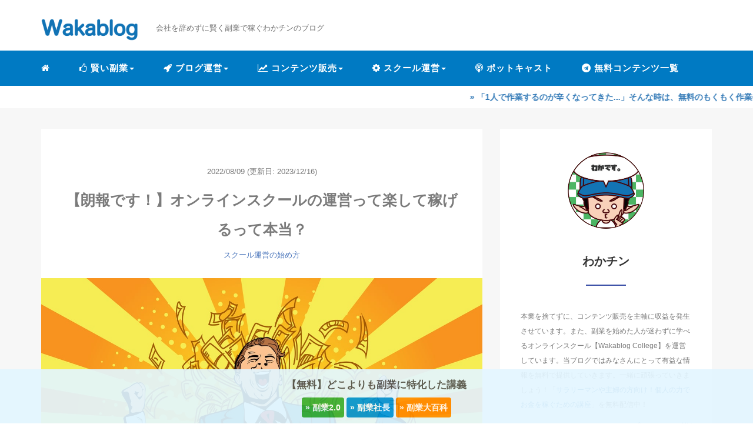

--- FILE ---
content_type: text/html; charset=UTF-8
request_url: https://wakablog0213.com/can-you-enjoy-running-a-school-and-make-money/
body_size: 27599
content:
<!DOCTYPE HTML>
<html lang="ja">
	
<!-- User Heat Tag -->
<script type="text/javascript">
(function(add, cla){window['UserHeatTag']=cla;window[cla]=window[cla]||function(){(window[cla].q=window[cla].q||[]).push(arguments)},window[cla].l=1*new Date();var ul=document.createElement('script');var tag = document.getElementsByTagName('script')[0];ul.async=1;ul.src=add;tag.parentNode.insertBefore(ul,tag);})('//uh.nakanohito.jp/uhj2/uh.js', '_uhtracker');_uhtracker({id:'uhRZsxdMtp'});
</script>
<!-- End User Heat Tag -->
	
<head>
<link rel="stylesheet" href="https://wakablog0213.com/wp-content/themes/mblog_ver3/style.css" type="text/css"/>

<meta charset="utf-8" />
<meta name="viewport" content="width=device-width, initial-scale=1">

<title>
【朗報です！】オンラインスクールの運営って楽して稼げるって本当？Wakablog｜ワカブログ（わかチン）</title>

<!-- OGP設定 -->
<meta property="fb:app_id" content="100064017493888" />
<meta property="fb:admins" content="100064017493888" />
<meta name="twitter:card" value="summary_large_image"/>
<meta name="twitter:site" value="@wakachin0213" />
<meta name="twitter:creator" value="@wakachin0213" />
<meta name="twitter:title" value="【朗報です！】オンラインスクールの運営って楽して稼げるって本当？"/>
<meta name="twitter:description" value=""/>

<meta property="og:url" content="https://wakablog0213.com/can-you-enjoy-running-a-school-and-make-money/"/>
<meta property="og:title" content="【朗報です！】オンラインスクールの運営って楽して稼げるって本当？" />
<meta property="og:description" content="" />
<meta property="og:type" content="article" />
<meta property="og:image" content="https://wakablog0213.com/wp-content/uploads/2022/08/2022_0809_1-min.jpg" />
<meta name="twitter:image" value="https://wakablog0213.com/wp-content/uploads/2022/08/2022_0809_1-min.jpg" />

<!-- /OGP設定 -->

<link rel="shortcut icon" href="https://wakablog0213.com/wp-content/uploads/2021/01/favicon.jpg">

<!-- schema.org -->
<meta itemprop="name" content="【朗報です！】オンラインスクールの運営って楽して稼げるって本当？">
<meta itemprop="description" content="https://wakablog0213.com/can-you-enjoy-running-a-school-and-make-money/">


		<!-- All in One SEO 4.8.4.1 - aioseo.com -->
	<meta name="description" content="楽して稼げますか？「副業でオンラインスクールの運営を考えています。理由は稼げるというのを聞いたからです。しかし、オンラインスクールの運営に時間をかけることはできません。このような疑問は邪道でしょうか？」本記事ではこのような疑問を解決するためのお手伝いをします。結論は「人によっては楽しく稼げます」というのが答えになります。" />
	<meta name="robots" content="max-image-preview:large" />
	<meta name="author" content="わかチン"/>
	<meta name="keywords" content="オンラインスクール運営 楽して稼げる？" />
	<link rel="canonical" href="https://wakablog0213.com/can-you-enjoy-running-a-school-and-make-money/" />
	<meta name="generator" content="All in One SEO (AIOSEO) 4.8.4.1" />
		<meta property="og:locale" content="ja_JP" />
		<meta property="og:site_name" content="わかブログ" />
		<meta property="og:type" content="article" />
		<meta property="og:title" content="【朗報です！】オンラインスクールの運営って楽して稼げるって本当？" />
		<meta property="og:description" content="楽して稼げますか？「副業でオンラインスクールの運営を考えています。理由は稼げるというのを聞いたからです。しかし、オンラインスクールの運営に時間をかけることはできません。このような疑問は邪道でしょうか？」本記事ではこのような疑問を解決するためのお手伝いをします。結論は「人によっては楽しく稼げます」というのが答えになります。" />
		<meta property="og:url" content="https://wakablog0213.com/can-you-enjoy-running-a-school-and-make-money/" />
		<meta property="fb:app_id" content="100054631999262" />
		<meta property="fb:admins" content="100054631999262" />
		<meta property="og:image" content="https://wakablog0213.com/wp-content/uploads/2022/08/2022_0809_1-min.jpg" />
		<meta property="og:image:secure_url" content="https://wakablog0213.com/wp-content/uploads/2022/08/2022_0809_1-min.jpg" />
		<meta property="og:image:width" content="1200" />
		<meta property="og:image:height" content="800" />
		<meta property="article:section" content="商品作りの始め方" />
		<meta property="article:tag" content="wakablog college" />
		<meta property="article:tag" content="college運営" />
		<meta property="article:published_time" content="2022-08-09T12:56:51+00:00" />
		<meta property="article:modified_time" content="2023-12-15T15:20:43+00:00" />
		<meta property="article:publisher" content="https://www.facebook.com/profile.php?id=100054631999262" />
		<meta name="twitter:card" content="summary_large_image" />
		<meta name="twitter:site" content="@home" />
		<meta name="twitter:title" content="【朗報です！】オンラインスクールの運営って楽して稼げるって本当？" />
		<meta name="twitter:description" content="楽して稼げますか？「副業でオンラインスクールの運営を考えています。理由は稼げるというのを聞いたからです。しかし、オンラインスクールの運営に時間をかけることはできません。このような疑問は邪道でしょうか？」本記事ではこのような疑問を解決するためのお手伝いをします。結論は「人によっては楽しく稼げます」というのが答えになります。" />
		<meta name="twitter:creator" content="@wakachin0213" />
		<meta name="twitter:image" content="https://wakablog0213.com/wp-content/uploads/2022/08/2022_0809_1-min.jpg" />
		<script type="application/ld+json" class="aioseo-schema">
			{"@context":"https:\/\/schema.org","@graph":[{"@type":"Article","@id":"https:\/\/wakablog0213.com\/can-you-enjoy-running-a-school-and-make-money\/#article","name":"\u3010\u6717\u5831\u3067\u3059\uff01\u3011\u30aa\u30f3\u30e9\u30a4\u30f3\u30b9\u30af\u30fc\u30eb\u306e\u904b\u55b6\u3063\u3066\u697d\u3057\u3066\u7a3c\u3052\u308b\u3063\u3066\u672c\u5f53\uff1f","headline":"\u3010\u6717\u5831\u3067\u3059\uff01\u3011\u30aa\u30f3\u30e9\u30a4\u30f3\u30b9\u30af\u30fc\u30eb\u306e\u904b\u55b6\u3063\u3066\u697d\u3057\u3066\u7a3c\u3052\u308b\u3063\u3066\u672c\u5f53\uff1f","author":{"@id":"https:\/\/wakablog0213.com\/author\/wakablog0213\/#author"},"publisher":{"@id":"https:\/\/wakablog0213.com\/#person"},"image":{"@type":"ImageObject","url":"https:\/\/wakablog0213.com\/wp-content\/uploads\/2022\/08\/2022_0809_1-min.jpg","width":1200,"height":800,"caption":"\u3010\u6717\u5831\u3067\u3059\uff01\u3011\u30aa\u30f3\u30e9\u30a4\u30f3\u30b9\u30af\u30fc\u30eb\u306e\u904b\u55b6\u3063\u3066\u697d\u3057\u3066\u7a3c\u3052\u308b\u3063\u3066\u672c\u5f53\uff1f"},"datePublished":"2022-08-09T21:56:51+09:00","dateModified":"2023-12-16T00:20:43+09:00","inLanguage":"ja","commentCount":1,"mainEntityOfPage":{"@id":"https:\/\/wakablog0213.com\/can-you-enjoy-running-a-school-and-make-money\/#webpage"},"isPartOf":{"@id":"https:\/\/wakablog0213.com\/can-you-enjoy-running-a-school-and-make-money\/#webpage"},"articleSection":"\u30b9\u30af\u30fc\u30eb\u904b\u55b6\u306e\u59cb\u3081\u65b9, COLLEGE\u904b\u55b6, Wakablog College"},{"@type":"BreadcrumbList","@id":"https:\/\/wakablog0213.com\/can-you-enjoy-running-a-school-and-make-money\/#breadcrumblist","itemListElement":[{"@type":"ListItem","@id":"https:\/\/wakablog0213.com#listItem","position":1,"name":"\u30db\u30fc\u30e0","item":"https:\/\/wakablog0213.com","nextItem":{"@type":"ListItem","@id":"https:\/\/wakablog0213.com\/category\/school-management\/#listItem","name":"\u30b9\u30af\u30fc\u30eb\u904b\u55b6"}},{"@type":"ListItem","@id":"https:\/\/wakablog0213.com\/category\/school-management\/#listItem","position":2,"name":"\u30b9\u30af\u30fc\u30eb\u904b\u55b6","item":"https:\/\/wakablog0213.com\/category\/school-management\/","nextItem":{"@type":"ListItem","@id":"https:\/\/wakablog0213.com\/category\/school-management\/school-start\/#listItem","name":"\u30b9\u30af\u30fc\u30eb\u904b\u55b6\u306e\u59cb\u3081\u65b9"},"previousItem":{"@type":"ListItem","@id":"https:\/\/wakablog0213.com#listItem","name":"\u30db\u30fc\u30e0"}},{"@type":"ListItem","@id":"https:\/\/wakablog0213.com\/category\/school-management\/school-start\/#listItem","position":3,"name":"\u30b9\u30af\u30fc\u30eb\u904b\u55b6\u306e\u59cb\u3081\u65b9","item":"https:\/\/wakablog0213.com\/category\/school-management\/school-start\/","nextItem":{"@type":"ListItem","@id":"https:\/\/wakablog0213.com\/can-you-enjoy-running-a-school-and-make-money\/#listItem","name":"\u3010\u6717\u5831\u3067\u3059\uff01\u3011\u30aa\u30f3\u30e9\u30a4\u30f3\u30b9\u30af\u30fc\u30eb\u306e\u904b\u55b6\u3063\u3066\u697d\u3057\u3066\u7a3c\u3052\u308b\u3063\u3066\u672c\u5f53\uff1f"},"previousItem":{"@type":"ListItem","@id":"https:\/\/wakablog0213.com\/category\/school-management\/#listItem","name":"\u30b9\u30af\u30fc\u30eb\u904b\u55b6"}},{"@type":"ListItem","@id":"https:\/\/wakablog0213.com\/can-you-enjoy-running-a-school-and-make-money\/#listItem","position":4,"name":"\u3010\u6717\u5831\u3067\u3059\uff01\u3011\u30aa\u30f3\u30e9\u30a4\u30f3\u30b9\u30af\u30fc\u30eb\u306e\u904b\u55b6\u3063\u3066\u697d\u3057\u3066\u7a3c\u3052\u308b\u3063\u3066\u672c\u5f53\uff1f","previousItem":{"@type":"ListItem","@id":"https:\/\/wakablog0213.com\/category\/school-management\/school-start\/#listItem","name":"\u30b9\u30af\u30fc\u30eb\u904b\u55b6\u306e\u59cb\u3081\u65b9"}}]},{"@type":"Person","@id":"https:\/\/wakablog0213.com\/#person","name":"\u308f\u304b\u30c1\u30f3","image":{"@type":"ImageObject","@id":"https:\/\/wakablog0213.com\/can-you-enjoy-running-a-school-and-make-money\/#personImage","url":"https:\/\/secure.gravatar.com\/avatar\/5cf9ad954d0ef0805ab874fe413609f834628643f71c79cc7fee536fbfc6c148?s=96&d=mm&r=g","width":96,"height":96,"caption":"\u308f\u304b\u30c1\u30f3"},"sameAs":["https:\/\/twitter.com\/wakachin0213"]},{"@type":"Person","@id":"https:\/\/wakablog0213.com\/author\/wakablog0213\/#author","url":"https:\/\/wakablog0213.com\/author\/wakablog0213\/","name":"\u308f\u304b\u30c1\u30f3","image":{"@type":"ImageObject","@id":"https:\/\/wakablog0213.com\/can-you-enjoy-running-a-school-and-make-money\/#authorImage","url":"https:\/\/secure.gravatar.com\/avatar\/5cf9ad954d0ef0805ab874fe413609f834628643f71c79cc7fee536fbfc6c148?s=96&d=mm&r=g","width":96,"height":96,"caption":"\u308f\u304b\u30c1\u30f3"},"sameAs":["https:\/\/twitter.com\/wakachin0213"]},{"@type":"WebPage","@id":"https:\/\/wakablog0213.com\/can-you-enjoy-running-a-school-and-make-money\/#webpage","url":"https:\/\/wakablog0213.com\/can-you-enjoy-running-a-school-and-make-money\/","name":"\u3010\u6717\u5831\u3067\u3059\uff01\u3011\u30aa\u30f3\u30e9\u30a4\u30f3\u30b9\u30af\u30fc\u30eb\u306e\u904b\u55b6\u3063\u3066\u697d\u3057\u3066\u7a3c\u3052\u308b\u3063\u3066\u672c\u5f53\uff1f","description":"\u697d\u3057\u3066\u7a3c\u3052\u307e\u3059\u304b\uff1f\u300c\u526f\u696d\u3067\u30aa\u30f3\u30e9\u30a4\u30f3\u30b9\u30af\u30fc\u30eb\u306e\u904b\u55b6\u3092\u8003\u3048\u3066\u3044\u307e\u3059\u3002\u7406\u7531\u306f\u7a3c\u3052\u308b\u3068\u3044\u3046\u306e\u3092\u805e\u3044\u305f\u304b\u3089\u3067\u3059\u3002\u3057\u304b\u3057\u3001\u30aa\u30f3\u30e9\u30a4\u30f3\u30b9\u30af\u30fc\u30eb\u306e\u904b\u55b6\u306b\u6642\u9593\u3092\u304b\u3051\u308b\u3053\u3068\u306f\u3067\u304d\u307e\u305b\u3093\u3002\u3053\u306e\u3088\u3046\u306a\u7591\u554f\u306f\u90aa\u9053\u3067\u3057\u3087\u3046\u304b\uff1f\u300d\u672c\u8a18\u4e8b\u3067\u306f\u3053\u306e\u3088\u3046\u306a\u7591\u554f\u3092\u89e3\u6c7a\u3059\u308b\u305f\u3081\u306e\u304a\u624b\u4f1d\u3044\u3092\u3057\u307e\u3059\u3002\u7d50\u8ad6\u306f\u300c\u4eba\u306b\u3088\u3063\u3066\u306f\u697d\u3057\u304f\u7a3c\u3052\u307e\u3059\u300d\u3068\u3044\u3046\u306e\u304c\u7b54\u3048\u306b\u306a\u308a\u307e\u3059\u3002","inLanguage":"ja","isPartOf":{"@id":"https:\/\/wakablog0213.com\/#website"},"breadcrumb":{"@id":"https:\/\/wakablog0213.com\/can-you-enjoy-running-a-school-and-make-money\/#breadcrumblist"},"author":{"@id":"https:\/\/wakablog0213.com\/author\/wakablog0213\/#author"},"creator":{"@id":"https:\/\/wakablog0213.com\/author\/wakablog0213\/#author"},"image":{"@type":"ImageObject","url":"https:\/\/wakablog0213.com\/wp-content\/uploads\/2022\/08\/2022_0809_1-min.jpg","@id":"https:\/\/wakablog0213.com\/can-you-enjoy-running-a-school-and-make-money\/#mainImage","width":1200,"height":800,"caption":"\u3010\u6717\u5831\u3067\u3059\uff01\u3011\u30aa\u30f3\u30e9\u30a4\u30f3\u30b9\u30af\u30fc\u30eb\u306e\u904b\u55b6\u3063\u3066\u697d\u3057\u3066\u7a3c\u3052\u308b\u3063\u3066\u672c\u5f53\uff1f"},"primaryImageOfPage":{"@id":"https:\/\/wakablog0213.com\/can-you-enjoy-running-a-school-and-make-money\/#mainImage"},"datePublished":"2022-08-09T21:56:51+09:00","dateModified":"2023-12-16T00:20:43+09:00"},{"@type":"WebSite","@id":"https:\/\/wakablog0213.com\/#website","url":"https:\/\/wakablog0213.com\/","name":"Wakablog\uff5c\u30ef\u30ab\u30d6\u30ed\u30b0\uff08\u308f\u304b\u30c1\u30f3\uff09","description":"\u526f\u696d\u7d99\u7d9a\u30d3\u30eb\u30c0\u30fc\uff1a\u308f\u304b\u30c1\u30f3\u306e\u30d6\u30ed\u30b0","inLanguage":"ja","publisher":{"@id":"https:\/\/wakablog0213.com\/#person"}}]}
		</script>
		<!-- All in One SEO -->


<!-- Google Tag Manager for WordPress by gtm4wp.com -->
<script data-cfasync="false" data-pagespeed-no-defer>
	var gtm4wp_datalayer_name = "dataLayer";
	var dataLayer = dataLayer || [];

	const gtm4wp_scrollerscript_debugmode         = false;
	const gtm4wp_scrollerscript_callbacktime      = 100;
	const gtm4wp_scrollerscript_readerlocation    = 150;
	const gtm4wp_scrollerscript_contentelementid  = "content";
	const gtm4wp_scrollerscript_scannertime       = 60;
</script>
<!-- End Google Tag Manager for WordPress by gtm4wp.com --><link rel="alternate" type="application/rss+xml" title="Wakablog｜ワカブログ（わかチン） &raquo; 【朗報です！】オンラインスクールの運営って楽して稼げるって本当？ のコメントのフィード" href="https://wakablog0213.com/can-you-enjoy-running-a-school-and-make-money/feed/" />
<link rel="alternate" title="oEmbed (JSON)" type="application/json+oembed" href="https://wakablog0213.com/wp-json/oembed/1.0/embed?url=https%3A%2F%2Fwakablog0213.com%2Fcan-you-enjoy-running-a-school-and-make-money%2F" />
<link rel="alternate" title="oEmbed (XML)" type="text/xml+oembed" href="https://wakablog0213.com/wp-json/oembed/1.0/embed?url=https%3A%2F%2Fwakablog0213.com%2Fcan-you-enjoy-running-a-school-and-make-money%2F&#038;format=xml" />
<style id='wp-img-auto-sizes-contain-inline-css' type='text/css'>
img:is([sizes=auto i],[sizes^="auto," i]){contain-intrinsic-size:3000px 1500px}
/*# sourceURL=wp-img-auto-sizes-contain-inline-css */
</style>
<style id='wp-block-library-inline-css' type='text/css'>
:root{--wp-block-synced-color:#7a00df;--wp-block-synced-color--rgb:122,0,223;--wp-bound-block-color:var(--wp-block-synced-color);--wp-editor-canvas-background:#ddd;--wp-admin-theme-color:#007cba;--wp-admin-theme-color--rgb:0,124,186;--wp-admin-theme-color-darker-10:#006ba1;--wp-admin-theme-color-darker-10--rgb:0,107,160.5;--wp-admin-theme-color-darker-20:#005a87;--wp-admin-theme-color-darker-20--rgb:0,90,135;--wp-admin-border-width-focus:2px}@media (min-resolution:192dpi){:root{--wp-admin-border-width-focus:1.5px}}.wp-element-button{cursor:pointer}:root .has-very-light-gray-background-color{background-color:#eee}:root .has-very-dark-gray-background-color{background-color:#313131}:root .has-very-light-gray-color{color:#eee}:root .has-very-dark-gray-color{color:#313131}:root .has-vivid-green-cyan-to-vivid-cyan-blue-gradient-background{background:linear-gradient(135deg,#00d084,#0693e3)}:root .has-purple-crush-gradient-background{background:linear-gradient(135deg,#34e2e4,#4721fb 50%,#ab1dfe)}:root .has-hazy-dawn-gradient-background{background:linear-gradient(135deg,#faaca8,#dad0ec)}:root .has-subdued-olive-gradient-background{background:linear-gradient(135deg,#fafae1,#67a671)}:root .has-atomic-cream-gradient-background{background:linear-gradient(135deg,#fdd79a,#004a59)}:root .has-nightshade-gradient-background{background:linear-gradient(135deg,#330968,#31cdcf)}:root .has-midnight-gradient-background{background:linear-gradient(135deg,#020381,#2874fc)}:root{--wp--preset--font-size--normal:16px;--wp--preset--font-size--huge:42px}.has-regular-font-size{font-size:1em}.has-larger-font-size{font-size:2.625em}.has-normal-font-size{font-size:var(--wp--preset--font-size--normal)}.has-huge-font-size{font-size:var(--wp--preset--font-size--huge)}.has-text-align-center{text-align:center}.has-text-align-left{text-align:left}.has-text-align-right{text-align:right}.has-fit-text{white-space:nowrap!important}#end-resizable-editor-section{display:none}.aligncenter{clear:both}.items-justified-left{justify-content:flex-start}.items-justified-center{justify-content:center}.items-justified-right{justify-content:flex-end}.items-justified-space-between{justify-content:space-between}.screen-reader-text{border:0;clip-path:inset(50%);height:1px;margin:-1px;overflow:hidden;padding:0;position:absolute;width:1px;word-wrap:normal!important}.screen-reader-text:focus{background-color:#ddd;clip-path:none;color:#444;display:block;font-size:1em;height:auto;left:5px;line-height:normal;padding:15px 23px 14px;text-decoration:none;top:5px;width:auto;z-index:100000}html :where(.has-border-color){border-style:solid}html :where([style*=border-top-color]){border-top-style:solid}html :where([style*=border-right-color]){border-right-style:solid}html :where([style*=border-bottom-color]){border-bottom-style:solid}html :where([style*=border-left-color]){border-left-style:solid}html :where([style*=border-width]){border-style:solid}html :where([style*=border-top-width]){border-top-style:solid}html :where([style*=border-right-width]){border-right-style:solid}html :where([style*=border-bottom-width]){border-bottom-style:solid}html :where([style*=border-left-width]){border-left-style:solid}html :where(img[class*=wp-image-]){height:auto;max-width:100%}:where(figure){margin:0 0 1em}html :where(.is-position-sticky){--wp-admin--admin-bar--position-offset:var(--wp-admin--admin-bar--height,0px)}@media screen and (max-width:600px){html :where(.is-position-sticky){--wp-admin--admin-bar--position-offset:0px}}

/*# sourceURL=wp-block-library-inline-css */
</style><style id='global-styles-inline-css' type='text/css'>
:root{--wp--preset--aspect-ratio--square: 1;--wp--preset--aspect-ratio--4-3: 4/3;--wp--preset--aspect-ratio--3-4: 3/4;--wp--preset--aspect-ratio--3-2: 3/2;--wp--preset--aspect-ratio--2-3: 2/3;--wp--preset--aspect-ratio--16-9: 16/9;--wp--preset--aspect-ratio--9-16: 9/16;--wp--preset--color--black: #000000;--wp--preset--color--cyan-bluish-gray: #abb8c3;--wp--preset--color--white: #ffffff;--wp--preset--color--pale-pink: #f78da7;--wp--preset--color--vivid-red: #cf2e2e;--wp--preset--color--luminous-vivid-orange: #ff6900;--wp--preset--color--luminous-vivid-amber: #fcb900;--wp--preset--color--light-green-cyan: #7bdcb5;--wp--preset--color--vivid-green-cyan: #00d084;--wp--preset--color--pale-cyan-blue: #8ed1fc;--wp--preset--color--vivid-cyan-blue: #0693e3;--wp--preset--color--vivid-purple: #9b51e0;--wp--preset--gradient--vivid-cyan-blue-to-vivid-purple: linear-gradient(135deg,rgb(6,147,227) 0%,rgb(155,81,224) 100%);--wp--preset--gradient--light-green-cyan-to-vivid-green-cyan: linear-gradient(135deg,rgb(122,220,180) 0%,rgb(0,208,130) 100%);--wp--preset--gradient--luminous-vivid-amber-to-luminous-vivid-orange: linear-gradient(135deg,rgb(252,185,0) 0%,rgb(255,105,0) 100%);--wp--preset--gradient--luminous-vivid-orange-to-vivid-red: linear-gradient(135deg,rgb(255,105,0) 0%,rgb(207,46,46) 100%);--wp--preset--gradient--very-light-gray-to-cyan-bluish-gray: linear-gradient(135deg,rgb(238,238,238) 0%,rgb(169,184,195) 100%);--wp--preset--gradient--cool-to-warm-spectrum: linear-gradient(135deg,rgb(74,234,220) 0%,rgb(151,120,209) 20%,rgb(207,42,186) 40%,rgb(238,44,130) 60%,rgb(251,105,98) 80%,rgb(254,248,76) 100%);--wp--preset--gradient--blush-light-purple: linear-gradient(135deg,rgb(255,206,236) 0%,rgb(152,150,240) 100%);--wp--preset--gradient--blush-bordeaux: linear-gradient(135deg,rgb(254,205,165) 0%,rgb(254,45,45) 50%,rgb(107,0,62) 100%);--wp--preset--gradient--luminous-dusk: linear-gradient(135deg,rgb(255,203,112) 0%,rgb(199,81,192) 50%,rgb(65,88,208) 100%);--wp--preset--gradient--pale-ocean: linear-gradient(135deg,rgb(255,245,203) 0%,rgb(182,227,212) 50%,rgb(51,167,181) 100%);--wp--preset--gradient--electric-grass: linear-gradient(135deg,rgb(202,248,128) 0%,rgb(113,206,126) 100%);--wp--preset--gradient--midnight: linear-gradient(135deg,rgb(2,3,129) 0%,rgb(40,116,252) 100%);--wp--preset--font-size--small: 13px;--wp--preset--font-size--medium: 20px;--wp--preset--font-size--large: 36px;--wp--preset--font-size--x-large: 42px;--wp--preset--spacing--20: 0.44rem;--wp--preset--spacing--30: 0.67rem;--wp--preset--spacing--40: 1rem;--wp--preset--spacing--50: 1.5rem;--wp--preset--spacing--60: 2.25rem;--wp--preset--spacing--70: 3.38rem;--wp--preset--spacing--80: 5.06rem;--wp--preset--shadow--natural: 6px 6px 9px rgba(0, 0, 0, 0.2);--wp--preset--shadow--deep: 12px 12px 50px rgba(0, 0, 0, 0.4);--wp--preset--shadow--sharp: 6px 6px 0px rgba(0, 0, 0, 0.2);--wp--preset--shadow--outlined: 6px 6px 0px -3px rgb(255, 255, 255), 6px 6px rgb(0, 0, 0);--wp--preset--shadow--crisp: 6px 6px 0px rgb(0, 0, 0);}:where(.is-layout-flex){gap: 0.5em;}:where(.is-layout-grid){gap: 0.5em;}body .is-layout-flex{display: flex;}.is-layout-flex{flex-wrap: wrap;align-items: center;}.is-layout-flex > :is(*, div){margin: 0;}body .is-layout-grid{display: grid;}.is-layout-grid > :is(*, div){margin: 0;}:where(.wp-block-columns.is-layout-flex){gap: 2em;}:where(.wp-block-columns.is-layout-grid){gap: 2em;}:where(.wp-block-post-template.is-layout-flex){gap: 1.25em;}:where(.wp-block-post-template.is-layout-grid){gap: 1.25em;}.has-black-color{color: var(--wp--preset--color--black) !important;}.has-cyan-bluish-gray-color{color: var(--wp--preset--color--cyan-bluish-gray) !important;}.has-white-color{color: var(--wp--preset--color--white) !important;}.has-pale-pink-color{color: var(--wp--preset--color--pale-pink) !important;}.has-vivid-red-color{color: var(--wp--preset--color--vivid-red) !important;}.has-luminous-vivid-orange-color{color: var(--wp--preset--color--luminous-vivid-orange) !important;}.has-luminous-vivid-amber-color{color: var(--wp--preset--color--luminous-vivid-amber) !important;}.has-light-green-cyan-color{color: var(--wp--preset--color--light-green-cyan) !important;}.has-vivid-green-cyan-color{color: var(--wp--preset--color--vivid-green-cyan) !important;}.has-pale-cyan-blue-color{color: var(--wp--preset--color--pale-cyan-blue) !important;}.has-vivid-cyan-blue-color{color: var(--wp--preset--color--vivid-cyan-blue) !important;}.has-vivid-purple-color{color: var(--wp--preset--color--vivid-purple) !important;}.has-black-background-color{background-color: var(--wp--preset--color--black) !important;}.has-cyan-bluish-gray-background-color{background-color: var(--wp--preset--color--cyan-bluish-gray) !important;}.has-white-background-color{background-color: var(--wp--preset--color--white) !important;}.has-pale-pink-background-color{background-color: var(--wp--preset--color--pale-pink) !important;}.has-vivid-red-background-color{background-color: var(--wp--preset--color--vivid-red) !important;}.has-luminous-vivid-orange-background-color{background-color: var(--wp--preset--color--luminous-vivid-orange) !important;}.has-luminous-vivid-amber-background-color{background-color: var(--wp--preset--color--luminous-vivid-amber) !important;}.has-light-green-cyan-background-color{background-color: var(--wp--preset--color--light-green-cyan) !important;}.has-vivid-green-cyan-background-color{background-color: var(--wp--preset--color--vivid-green-cyan) !important;}.has-pale-cyan-blue-background-color{background-color: var(--wp--preset--color--pale-cyan-blue) !important;}.has-vivid-cyan-blue-background-color{background-color: var(--wp--preset--color--vivid-cyan-blue) !important;}.has-vivid-purple-background-color{background-color: var(--wp--preset--color--vivid-purple) !important;}.has-black-border-color{border-color: var(--wp--preset--color--black) !important;}.has-cyan-bluish-gray-border-color{border-color: var(--wp--preset--color--cyan-bluish-gray) !important;}.has-white-border-color{border-color: var(--wp--preset--color--white) !important;}.has-pale-pink-border-color{border-color: var(--wp--preset--color--pale-pink) !important;}.has-vivid-red-border-color{border-color: var(--wp--preset--color--vivid-red) !important;}.has-luminous-vivid-orange-border-color{border-color: var(--wp--preset--color--luminous-vivid-orange) !important;}.has-luminous-vivid-amber-border-color{border-color: var(--wp--preset--color--luminous-vivid-amber) !important;}.has-light-green-cyan-border-color{border-color: var(--wp--preset--color--light-green-cyan) !important;}.has-vivid-green-cyan-border-color{border-color: var(--wp--preset--color--vivid-green-cyan) !important;}.has-pale-cyan-blue-border-color{border-color: var(--wp--preset--color--pale-cyan-blue) !important;}.has-vivid-cyan-blue-border-color{border-color: var(--wp--preset--color--vivid-cyan-blue) !important;}.has-vivid-purple-border-color{border-color: var(--wp--preset--color--vivid-purple) !important;}.has-vivid-cyan-blue-to-vivid-purple-gradient-background{background: var(--wp--preset--gradient--vivid-cyan-blue-to-vivid-purple) !important;}.has-light-green-cyan-to-vivid-green-cyan-gradient-background{background: var(--wp--preset--gradient--light-green-cyan-to-vivid-green-cyan) !important;}.has-luminous-vivid-amber-to-luminous-vivid-orange-gradient-background{background: var(--wp--preset--gradient--luminous-vivid-amber-to-luminous-vivid-orange) !important;}.has-luminous-vivid-orange-to-vivid-red-gradient-background{background: var(--wp--preset--gradient--luminous-vivid-orange-to-vivid-red) !important;}.has-very-light-gray-to-cyan-bluish-gray-gradient-background{background: var(--wp--preset--gradient--very-light-gray-to-cyan-bluish-gray) !important;}.has-cool-to-warm-spectrum-gradient-background{background: var(--wp--preset--gradient--cool-to-warm-spectrum) !important;}.has-blush-light-purple-gradient-background{background: var(--wp--preset--gradient--blush-light-purple) !important;}.has-blush-bordeaux-gradient-background{background: var(--wp--preset--gradient--blush-bordeaux) !important;}.has-luminous-dusk-gradient-background{background: var(--wp--preset--gradient--luminous-dusk) !important;}.has-pale-ocean-gradient-background{background: var(--wp--preset--gradient--pale-ocean) !important;}.has-electric-grass-gradient-background{background: var(--wp--preset--gradient--electric-grass) !important;}.has-midnight-gradient-background{background: var(--wp--preset--gradient--midnight) !important;}.has-small-font-size{font-size: var(--wp--preset--font-size--small) !important;}.has-medium-font-size{font-size: var(--wp--preset--font-size--medium) !important;}.has-large-font-size{font-size: var(--wp--preset--font-size--large) !important;}.has-x-large-font-size{font-size: var(--wp--preset--font-size--x-large) !important;}
/*# sourceURL=global-styles-inline-css */
</style>

<style id='classic-theme-styles-inline-css' type='text/css'>
/*! This file is auto-generated */
.wp-block-button__link{color:#fff;background-color:#32373c;border-radius:9999px;box-shadow:none;text-decoration:none;padding:calc(.667em + 2px) calc(1.333em + 2px);font-size:1.125em}.wp-block-file__button{background:#32373c;color:#fff;text-decoration:none}
/*# sourceURL=/wp-includes/css/classic-themes.min.css */
</style>
<style id='akismet-widget-style-inline-css' type='text/css'>

			.a-stats {
				--akismet-color-mid-green: #357b49;
				--akismet-color-white: #fff;
				--akismet-color-light-grey: #f6f7f7;

				max-width: 350px;
				width: auto;
			}

			.a-stats * {
				all: unset;
				box-sizing: border-box;
			}

			.a-stats strong {
				font-weight: 600;
			}

			.a-stats a.a-stats__link,
			.a-stats a.a-stats__link:visited,
			.a-stats a.a-stats__link:active {
				background: var(--akismet-color-mid-green);
				border: none;
				box-shadow: none;
				border-radius: 8px;
				color: var(--akismet-color-white);
				cursor: pointer;
				display: block;
				font-family: -apple-system, BlinkMacSystemFont, 'Segoe UI', 'Roboto', 'Oxygen-Sans', 'Ubuntu', 'Cantarell', 'Helvetica Neue', sans-serif;
				font-weight: 500;
				padding: 12px;
				text-align: center;
				text-decoration: none;
				transition: all 0.2s ease;
			}

			/* Extra specificity to deal with TwentyTwentyOne focus style */
			.widget .a-stats a.a-stats__link:focus {
				background: var(--akismet-color-mid-green);
				color: var(--akismet-color-white);
				text-decoration: none;
			}

			.a-stats a.a-stats__link:hover {
				filter: brightness(110%);
				box-shadow: 0 4px 12px rgba(0, 0, 0, 0.06), 0 0 2px rgba(0, 0, 0, 0.16);
			}

			.a-stats .count {
				color: var(--akismet-color-white);
				display: block;
				font-size: 1.5em;
				line-height: 1.4;
				padding: 0 13px;
				white-space: nowrap;
			}
		
/*# sourceURL=akismet-widget-style-inline-css */
</style>
<script type="text/javascript" src="https://wakablog0213.com/wp-content/plugins/duracelltomi-google-tag-manager/dist/js/analytics-talk-content-tracking.js?ver=1.21.1" id="gtm4wp-scroll-tracking-js"></script>
<link rel="https://api.w.org/" href="https://wakablog0213.com/wp-json/" /><link rel="alternate" title="JSON" type="application/json" href="https://wakablog0213.com/wp-json/wp/v2/posts/14271" /><meta name="generator" content="WordPress 6.9" />
<link rel='shortlink' href='https://wakablog0213.com/?p=14271' />

<!-- Google Tag Manager for WordPress by gtm4wp.com -->
<!-- GTM Container placement set to automatic -->
<script data-cfasync="false" data-pagespeed-no-defer type="text/javascript">
	var dataLayer_content = {"pagePostType":"post","pagePostType2":"single-post","pageCategory":["school-start"],"pageAttributes":["operated-by-college","college"],"pagePostAuthor":"わかチン"};
	dataLayer.push( dataLayer_content );
</script>
<script data-cfasync="false" data-pagespeed-no-defer type="text/javascript">
(function(w,d,s,l,i){w[l]=w[l]||[];w[l].push({'gtm.start':
new Date().getTime(),event:'gtm.js'});var f=d.getElementsByTagName(s)[0],
j=d.createElement(s),dl=l!='dataLayer'?'&l='+l:'';j.async=true;j.src=
'//www.googletagmanager.com/gtm.js?id='+i+dl;f.parentNode.insertBefore(j,f);
})(window,document,'script','dataLayer','GTM-TJ7449BV');
</script>
<!-- End Google Tag Manager for WordPress by gtm4wp.com --><style type="text/css">.broken_link, a.broken_link {
	text-decoration: line-through;
}</style>		<style type="text/css" id="wp-custom-css">
			header .nav-bg{
	background: #007AC3;
	margin-top: 10px;
	padding-top: 5px;
	padding-bottom: 5px;
}

.credit{
	background: #007AC3!important;
}

@media only screen and (max-width: 479px){
	header{
		background: #007AC3;
	}
}

/* 画像の背景にして文字入力 */
p.bg-img-text{
	margin: 40px;
	padding: 20px;
	color: #333333;
	background-image: url("https://01blog.org/wp-content/uploads/2020/01/bgi.jpg")
}

/* 画像の上に文字を重ねる */
#img-main{
	position: relative;
}
#img-main-in{
	position: absolute;
	bottom: 20px;
	left: 0px;
	width:100%;
	color: #FFFFFF;
 }
#img-main-text{
	font-size:24px;
	text-align: center;
	width: 100%;
}

/* 画像をページのようにめくる */
.img-turn{
	overflow: hidden;
	position: relative;
}

.img-turn:before{
	animation: img-turn 2s cubic-bezier(.4, 0, .2, 1) forwards;
	background: #FFFFFF;
	bottom: 0;
	content: '';
	left: 0;
	pointer-events: none;
	position: absolute;
	right: 0;
	top: 0;
	z-index: 1;
}

@keyframes img-turn{
	100%{
		transform: translateX(-100%);
  }
}

/* 横スクロールで画像をスライドさせる */
.image-horizontal-scroll{
	overflow-x: auto;
	white-space: nowrap;
	-webkit-overflow-scrolling: touch;
}

.box{
	display: inline-block;
	width: 90%;
	margin: 10px;
}

/* ボタン（赤） */
a.btn_01{
	position: relative;
	display: block;
	width: 80%;
	padding: 0.8em;
	text-align: center;
	font-weight: bold;
	text-decoration: none;
	color: #FFF;
	text-shadow: 0 0 5px rgba(255, 255, 255, 0.0);
	background: #FC5C63;
	transition: .4s;
	border-radius: 30px;
}
a.btn_01:hover{
	text-shadow: -6px 0px 15px rgba(255, 255, 240, 0.83), 6px 0px 15px rgba(255, 255, 240, 0.83);
	transition: .4s;
}

/* ボタン（LINE） */
a.btn_02{
	position: relative;
	display: block;
	width: 80%;
	padding: 0.8em;
	text-align: center;
	font-weight: bold;
	text-decoration: none;
	color: #FFF;
	text-shadow: 0 0 5px rgba(255, 255, 255, 0.0);
	background: #00BA1E;
	transition: .4s;
	border-radius: 30px;
}
a.btn_02:hover{
	text-shadow: -6px 0px 15px rgba(255, 255, 240, 0.83), 6px 0px 15px rgba(255, 255, 240, 0.83);
	transition: .4s;
}

/* 流れる文字 */
.flowing{
	margin: auto;
	width: 87%;
	text-align: center;
	overflow: hidden;
	border: solid 1px #999999;
}
.flowing span{
	display: inline-block;
	padding-left: 100%;
	white-space: nowrap;
	line-height: 50px;
	animation: scrollAnime 12s linear infinite;
}
@keyframes scrollAnime{
	0% { transform: translateX(0)}
	100% { transform: translateX(-100%)}
}

/* ポンポン動かす */
.ponpon{
	animation: ponpon 3.2s ease infinite;
}

@keyframes ponpon{
	0% { transform:translateY(0) }
	5% { transform:translateY(0) }
	10% { transform:translateY(0) }
	20% { transform:translateY(-12px) }
	25% { transform:translateY(0) }
	30% { transform:translateY(-12px) }
	50% { transform:translateY(0) }
	100% { transform:translateY(0) }
}

/* スマホフッターバナーを表示 */
#footer_btn{
	display: block;
	width: 100%;
	position: fixed;
	left: 0px;
	bottom: 0px;
	z-index: 9999;
	text-align: center;
}

#footer_btn img{
	max-width: 100%;
}

/* サイドバナーを表示 */
.side_btn{
	background-color: rgba(0,0,0,0);
	border: 0px;
	padding: 90px 6px;
	position: fixed;
	right: 0;
	bottom: 190px;
	-webkit-animation-name:side;
	-webkit-animation-duration:2s;
	-webkit-animation-iteration-count:infinite;
	-webkit-animation-timing-function:ease;
	
	-moz-animation-name:side;
	-moz-animation-duration:2s;
	-moz-animation-iteration-count:infinite;
	-moz-animation-timing-function:ease;
}

.side_btn1{
	background-color: rgba(0,0,0,0);
	border: 0px;
	padding: 90px 6px;
	position: fixed;
	right: 0;
	bottom: 10px;
	-webkit-animation-name:side;
	-webkit-animation-duration:2s;
	-webkit-animation-iteration-count:infinite;
	-webkit-animation-timing-function:ease;
	
	-moz-animation-name:side;
	-moz-animation-duration:2s;
	-moz-animation-iteration-count:infinite;
	-moz-animation-timing-function:ease;
}

@-webkit-keyframes side{
	0% {-webkit-transform:translate(0, 0);}
	50% {-webkit-transform:translate(0, -4px);}
	100% {-webkit-transform:translate(0, 0);}
}
@-moz-keyframes side{
	0% {-moz-transform:translate(0, 0);}
	50% {-moz-transform:translate(0, -4px);}
	100% {-moz-transform:translate(0, 0);}
}

/*ブログテンプレ（FOOTER追従）*/
#footer_mail{
	display: block;
	opacity: 0.92;
	background-color:#E3F6FF;
	width: 100%;
	position: fixed;
	bottom: 0;
	padding: 10px 15px;
}

#footer_mail_box{
	text-align:center;
}

.btn-blog{
	height:34px;
	color: #FFFFFF;
	background: #FF8C00;
	border-style: none;
	border-radius: 4px;
	font-weight: bold;
}

.btn-blog1{
	height:34px;
	color: #FFFFFF;
	background: #FC5C63;
	border-style: none;
	border-radius: 4px;
	font-weight: bold;
}

.btn-blog2{
	height:34px;
	color: #FFFFFF;
	background: #39AE36;
	border-style: none;
	border-radius: 4px;
	font-weight: bold;
}

.btn-blog3{
	height:34px;
	color: #FFFFFF;
	background: #0092D5;
	border-style: none;
	border-radius: 4px;
	font-weight: bold;
}

/* 吹き出し */
.talk{
	display: flex;
	margin: 0 0 1.5em 0;
}

.talk-img{
	width: 80px;
	height: auto;
	flex-shrink: 0;
}

.talk-text{
	padding: 1em;
	border-radius: 6px;
	text-align:left;
	position: relative;
	display: flex;
}

.talk-text-inner{
	margin: auto;
}
.talk-text::before,.talk-text::after{
	content: '';
	position: absolute;
	top: 19px;
	font-size: 0;
	border-top: 10px solid transparent;
	border-bottom: 10px solid transparent;
}

.talkL .talk-text{
	margin: 0 0 0 15px;
	background: #C2EEFF;
}
.talkL .talk-text::before{
	left: -16px;
	border-right: 16px solid #C2EEFF;
}

/* codoc like */
.codoc-bottom-logged-out{
	display: none
}
.codoc-like{
	visibility: hidden;
}

/* READ MORE PICKS */

/*
main .wrap .readmore-picks{
	margin-top: 40px;
	margin-bottom: 20px;
}

main .wrap .readmore-picks a{
	font-weight: bold;
	border: none!important;
	border-radius: 32px;
	background-color: #FF8C00;
	padding: 15px 33px 14px;
}

div.readmore-picks a:link{
	color: #FFFFFF;
}
div.readmore-picks a:visited{
	color: #FFFFFF;
}
div.readmore-picks a:hover{
	color: #FFFFFF;
}
div.readmore-picks a:active{
	color: #FFFFFF;
}
*/

/* BANNER SHAKE */
.fluffy{
	background: #000000;
	width: 100%;
	animation: fluffy1 3s ease infinite;
}

@keyframes fluffy1{
	0% { transform:translateX(0) }
	5% { transform:translateX(0) }
	10% { transform:translateX(0) }
	20% { transform:translateX(-15px) }
	25% { transform:translateX(0) }
	30% { transform:translateX(-15px) }
	50% { transform:translateX(0) }
	100% { transform:translateX(0) }
}

/* 引用リンク */
.single a.credit-link {
	float: right;
	color: #b1b1b1;
	font-size:9px
}

/* FOOTER CTA */
.footer-cta {
    display: none;
}

@media screen and (min-width: 768px) {
    .footer-cta-inner {
        display: flex;
        justify-content: space-between;
        align-items: center;
    }
    .contents {
        max-width: 1000px;
        margin: 0 auto;
        box-sizing: border-box;
    }
    .footer-cta {
        display: none;
        /*display:block;*/
        position: fixed;
        right: 0;
        bottom: 0;
        left: 0;
        padding: 15px;
        background: #E3F6FF;
        z-index: 99;
    }
    .footer-cta-txt {
        color: #333333;
        font-weight: bold;
        font-size: 18px;
    }
    .footer-cta-contact a {
        display: flex;
        justify-content: center;
        align-items: center;
        width: 280px;
        height: 60px;
        padding: 0 15px;
        border-radius: 30px;
        color: #fff;
        font-weight: bold;
        font-size: 18px;
        text-align: center;
        text-decoration: none;
        background: #FC5C63;
        /*box-shadow: 0 4px 0 #006f5e;*/
        box-sizing: border-box;
    }
    .footer-cta-contact a span {
        display: inline-block;
        position: relative;
        padding: 0 0 0 20px;
    }
    .footer-cta-contact a span:before {
        content: "";
        display: block;
        position: absolute;
        top: 50%;
        left: 0;
        width: 7px;
        height: 7px;
        border-top: 2px solid #fff;
        border-right: 2px solid #fff;
        transform: translateY(-50%) rotate(45deg);
    }
    .sp-link {
        text-decoration: none;
        cursor: auto;
    }
    .footer-cta-tel a {
        display: flex;
        justify-content: center;
        align-items: center;
        flex-direction: column;
        width: 280px;
        height: 60px;
        line-height: 1.2;
        padding: 0 15px;
        border-radius: 30px;
        color: inherit;
        font-weight: bold;
        text-align: center;
        text-decoration: none;
        background: #00BA1E;
        /*box-shadow: 0 4px 0 #776900;*/
        box-sizing: border-box;
        color:#FFFFFF;/*文字色*/
    }
    .footer-cta-tel a span {
        display: inline-block;
        padding: 0 0 0 27px;
        font-size: 24px;
        font-weight: bold;
        background: url(https://01blog.college/wp-content/uploads/2020/11/line.svg) no-repeat 0 50%;
        background-size: 21px auto;
    }
    .footer-cta-tel a small {
        display: block;
        font-size: 11px;
    }
    footer#footer {
        margin-bottom: 90px;
    }
    #return_top {
        bottom: 90px;
    }
}

@media screen and (max-width: 750px) {
    .my-slick:not(.slick-initialized) {
        display: none
    }
}

.btn-area.fixed-area {
    display: none;
}

@media screen and (max-width: 768px) {
.btn-area.fixed-area {
	bottom: 0px;
	left: 0;
	padding:0px;
	padding-right:50px;
	position: fixed;
	right: 0;
	text-align: center;
	z-index: 85;
	background:rgb(245,245,245,0.5);
	display:flex;
	flex-wrap:wrap;
}

.btn-area.fixed-area > div{
	width:100%;
	margin:2.5px;
}
	footer#footer {
    margin-bottom: 136px;
}
    .footer-btn1 {
			        background: rgb(233, 0, 155);
			background: linear-gradient(to bottom, #13a72b 0%, #00ba1e 100%);
        filter: progid:DXImageTransform.Microsoft.gradient( startColorstr='#e9009b', endColorstr='#da006f', GradientType=0);
        border-radius: 5px;
        -moz-box-shadow: 0px 2px 2px 0px rgba(0, 0, 0, 0.2);
        -webkit-box-shadow: 0px 2px 2px 0px rgba(0, 0, 0, 0.2);
        -ms-box-shadow: 0px 2px 2px 0px rgba(0, 0, 0, 0.2);
        box-shadow: 0px 2px 2px 0px rgba(0, 0, 0, 0.2);
        color: #fff;
        display: inline-block;
        /*margin-top: 6px;*/
        padding: 5px;
        width: 100%;
			max-width:300px;
      box-sizing: border-box;
			height:auto;
    }
	  .footer-btn1.mail {

        background: rgb(233, 0, 155);
        background: -moz-linear-gradient(top, rgba(233, 0, 155, 1) 0%, rgba(218, 0, 111, 1) 100%);
        background: -webkit-linear-gradient(top, rgba(233, 0, 155, 1) 0%, rgba(218, 0, 111, 1) 100%);
        background: linear-gradient(to bottom, rgba(233, 0, 155, 1) 0%, rgba(218, 0, 111, 1) 100%);
        filter: progid:DXImageTransform.Microsoft.gradient( startColorstr='#e9009b', endColorstr='#da006f', GradientType=0);
        border-radius: 5px;
        -moz-box-shadow: 0px 2px 2px 0px rgba(0, 0, 0, 0.2);
        -webkit-box-shadow: 0px 2px 2px 0px rgba(0, 0, 0, 0.2);
        -ms-box-shadow: 0px 2px 2px 0px rgba(0, 0, 0, 0.2);
        box-shadow: 0px 2px 2px 0px rgba(0, 0, 0, 0.2);
        color: #fff;
        display: inline-block;
        /*margin-top: 6px;*/
        padding: 5px;
        width: 100%;
			max-width:300px;
      box-sizing: border-box;
			height:auto;
    }
    .footer-btn1 .txt-area {
        position: relative;
        padding-left: 50px;
        text-align: center;
    }
	  .footer-btn1.mail .txt-area .footb-txt {
        padding-left: 0px;
    }
    .footer-btn1 .txt-area::before {
        background: url(https://01blog.college/wp-content/uploads/2020/11/line.svg)no-repeat center center;
        background-size: 28px 28px;
        bottom: 0px;
        content: "";
        display: block;
        height: 28px;
        left: 5px;
        margin: auto;
        position: absolute;
        top: 0;
        width: 28px;
        font-size: 1.6em;
        font-weight: bold;
    }
	  .footer-btn1.mail .txt-area::before {
        background: url(https://01blog.college/wp-content/uploads/2020/11/ico_college-01.svg)no-repeat center center;
			  background-size: 28px 28px;
        top: 0;
        bottom: 0px;
        content: "";
        display: block;
        height: 28px;
        left: 5px;
        margin: auto;
        position: absolute;
        width: 28px;
	}
    .footer-btn1 .footb-txt {
        display: inline-block;
        font-size: 1.6em;
        letter-spacing: 0.075em;
        line-height: 1;
        padding-left: 40px;
        position: relative;
    }
	  .footer-btn1.mail .footb-txt {
        font-size: 1.6em;
			  line-height: calc( 1.8 / 1.5 );
    }
    .footer-btn1 p {
        margin: 0;
    }
    .footer-btn1 .footb-txt::before {
        background: url(https://01blog.college/wp-content/uploads/2020/11/ico_tel_white.svg)no-repeat center center;
        background-size: 24px 24px;
        content: "";
        display: block;
        height: 24px;
        position: absolute;
        width: 34px;
        bottom: 0;
        top: 0;
        left: 0;
        margin: auto;
    }
	  .footer-btn1.mail .footb-txt::before {
        background: none;
    }
    .footer-btn1 .footb-sub {
        font-size: 10px;
        letter-spacing: -0.05em;
        line-height: 2;
			margin-bottom:2px;
    }
    .footer-btn1 .txt-area {
        position: relative;
        padding-left: 50px;
        text-align: center;
    }
    .footer-btn1 .txt-area::after {
        background: #fff left center;
        background-size: 1px 37px;
        content: "";
        display: block;
        height: 37px;
        left: 40px;
        position: absolute;
        width: 1px;
        bottom: 0;
        top: 0;
        margin: auto;
    }
}
.footer-btn1.mail:active:after {
	background: url(https://01blog.college/wp-content/uploads/2020/11/ico_college-01.svg
) no-repeat center center;
    background-size: 5px 8px;
    bottom: 1px;
    height: 8px;
    padding-right: 5px;
    right: 5px;
    width: 5px;
}

.footb-sub span {
    background: white;
    color: black;
    border-radius: 5px;
    font-weight: bold;
    padding: 3px;
    padding-right: 5px;
    padding-left: 5px;
    margin: 0px;
    display: inline-block;
    line-height: 0.8;
}

@media screen and (max-width: 768px){
.btn-area.fixed-area {
    bottom: 0px;
    left: 0;
    padding: 0px;
    padding-right: 50px;
    position: fixed;
    right: 0;
    text-align: center;
    z-index: 85;
    background: rgb(245,245,245,0.5);
    display: flex;
    flex-wrap: nowrap;
}
	.footer-btn1.mail .footb-txt {
    font-size: 0.82em;
    line-height: calc(1.2/0.82);
}
	.footer-btn1.mail .txt-area .footb-txt {
    padding-left: 0px;
		margin-top: 0px;
		font-weight: bold;
}
	.footer-btn1 .footb-txt {
    display: inline-block;
    font-size: 1.2em;
    letter-spacing: 0.05em;
    line-height: 1;
    padding-left: 40px;
    position: relative;
	}
	.btn-area.fixed-area {
    padding-right: 5px;
	}
	.footer-btn1 .footb-txt::before {
		content:none;
	}
	.footer-btn1 .footb-txt{
		padding-left:0
	}
	.footb-sub span {
	line-height:1;
	}
	.btn-area.fixed-area {
    padding-right: 0px;
}
	footer#footer {
    margin-bottom: 53px;
}
#return_top {
    position: fixed;
    right: 0px;
    bottom: 60px;
	}
}
@media screen and (max-width: 320px){
.footer-btn1 .footb-sub span {
    line-height: 1;
	    display: block;
}
.footer-btn1.mail .footb-sub span {
    line-height: 2;
    display: block;
}
.footer-btn1 .footb-txt {
    display: none;
}
}

/*
.nav-info{
	background:#FC5C63;
	padding-top:3px;
	padding-bottom:3px;
	text-align:center;
}
	
.nav-info a{
	font-weight:bold;
	text-decoration:none;
	color:#FFFFFF;
}
*/

.mosaic{
	-ms-filter: blur(6px);
	filter: blur(6px);
}

.underline{
	background: linear-gradient(transparent 60%, #ffff66 60%);
	font-weight: 700;
}

.flowing_head{
	/*background-color:#E71E24;*/
	font-weight: bold;
	margin: auto;
	width: 100%;
	text-align: center;
	overflow: hidden;
	border: none;
}
.flowing_head span{
	display: inline-block;
	padding-left: 100%;
	white-space: nowrap;
	line-height: 38px;
	animation: scrollAnime 30s linear infinite;
}
@keyframes scrollAnime{
	0% { transform: translateX(0)}
	100% { transform: translateX(-100%)}
}

/*TOP文言動かないバージョン
.flowing{
	margin: auto;
	width: 87%;
	text-align: center;
	overflow: hidden;
	border: solid 1px #999999;
}
.flowing span{
	display: inline-block;
	padding-left: 100%;
	white-space: nowrap;
	line-height: 50px;
	animation: scrollAnime 12s linear infinite;
}
@keyframes scrollAnime{
	0% { transform: translateX(0)}
	100% { transform: translateX(-100%)}
}
*/

.icon-line:before {
    content: "\e901";
}
.icon-hatebu:before {
    content: "\e900"
}

.icon-pocket:before {
    content: "\e902"
}

.icon-google-plus:before {
    content: "\ea8b"
}

.icon-facebook:before {
    content: "\ea90"
}

.icon-twitter:before {
    content: "\ea96"
}
ul.sns_button .facebook-btn-icon {
    background: rgb(25 110 241)
}

ul.sns_button .twitter-btn-icon {
    background: rgb(45 145 236)
}

ul.sns_button .hatena-btn-icon {
    background: rgb(36 149 214)
}

ul.sns_button .google-plus-btn-icon {
    background: rgb(72 183 37)
}

ul.sns_button .pocket-btn-icon {
    background: rgb(216 66 74)
}

ul.sns_button .fb-like-btn-icon {
    background: #EFEFEF;
    padding-top: 13px;
    padding-bottom: 21px;
    padding-right: 102px
}
@media only screen and (max-width: 479px){
ul.sns_button .fb-like-btn-icon {
    padding-top: 0px;
    padding-bottom: 14px;
	}
.fb_iframe_widget iframe {
    margin-left: 12px;
    margin-top: 10px;
}
}

/* フッター▼非表示 */
footer span.caret { display: none;}
		</style>
		
<script data-ad-client="ca-pub-9506293803693250" async src="https://pagead2.googlesyndication.com/pagead/js/adsbygoogle.js"></script>
	
<!-- Meta Pixel Code -->
<script>
!function(f,b,e,v,n,t,s)
{if(f.fbq)return;n=f.fbq=function(){n.callMethod?
n.callMethod.apply(n,arguments):n.queue.push(arguments)};
if(!f._fbq)f._fbq=n;n.push=n;n.loaded=!0;n.version='2.0';
n.queue=[];t=b.createElement(e);t.async=!0;
t.src=v;s=b.getElementsByTagName(e)[0];
s.parentNode.insertBefore(t,s)}(window, document,'script',
'https://connect.facebook.net/en_US/fbevents.js');
fbq('init', '183389681161601');
fbq('track', 'PageView');
</script>
<noscript><img height="1" width="1" style="display:none"
src="https://www.facebook.com/tr?id=183389681161601&ev=PageView&noscript=1"
/></noscript>
<!-- End Meta Pixel Code -->
	
</head>
<body>

<header itemscope="itemscope" itemtype="http://schema.org/WPHeader">
	<div class="container">
		<div class="row">

			<!-- スマホ用メニューボタン -->
			<div id="container" class="col-xs-2 sp-nav-btn">
				<div class="menu-btn">&#9776;</div>
			</div>

			<div class="col-xs-10 col-sm-2">
														<a href="https://wakablog0213.com">
						<img src='https://wakablog0213.com/wp-content/uploads/2021/01/logo-b.png' alt="ロゴ" class="logo" />
					</a>
													</div>

							<div class="col-xs-0 col-sm-10">
					<p>会社を辞めずに賢く副業で稼ぐわかチンのブログ</p>
				</div>
					</div>
	</div>

			<!-- PC用 -->
		<div class="container-fluid nav-bg">
			<div class="container">
				<div class="row">
					<!-- PC用 -->
<nav>

	<!--
	<ul class="nav navbar-nav">
		<li itemprop="name" class="sp-none"><a href="https://wakablog0213.com/" itemprop="url"><i class="fa fa-home" aria-hidden="true"></i></a></li>
		<li itemprop="name" class="pc-none"><a href="https://wakablog0213.com/profile/" itemprop="url"><i class="fa fa-home" aria-hidden="true"></i> プロフィール</a></li>
		<li class="dropdown" itemprop="name">
			<a href="#" itemprop="url" class="dropdown-toggle" data-toggle="dropdown" role="button" aria-haspopup="true" aria-expanded="false"><i class="fa fa-line-chart" aria-hidden="true"></i> Menu01 <span class="caret"></span></a>
			<ul class="dropdown-menu">
				<li><a href="https://wakablog0213.com/seo/">Nav01</a></li>
				<li><a href="https://wakablog0213.com/seo/">Nav01</a></li>
			</ul>
		</li>
		<li class="dropdown" itemprop="name">
			<a href="#" itemprop="url" class="dropdown-toggle" data-toggle="dropdown" role="button" aria-haspopup="true" aria-expanded="false"><i class="fa fa-code" aria-hidden="true"></i> Menu02 <span class="caret"></span></a>
			<ul class="dropdown-menu">
				<li><a href="https://wakablog0213.com/seo/">Nav01</a></li>
				<li><a href="https://wakablog0213.com/seo/">Nav01</a></li>
			</ul>
		</li>
		<li itemprop="name"><a href="https://wakablog0213.com/category/crypto-currency/" itemprop="url"><i class="fa fa-btc" aria-hidden="true"></i> Menu03</a></li>
		<li itemprop="name"><a href="https://wakablog0213.com/category/travel/" itemprop="url"><i class="fa fa-plane" aria-hidden="true"></i> Menu04</a></li>
		<li itemprop="name"><a href="https://wakablog0213.com/category/thought/" itemprop="url"><i class="fa fa-spinner" aria-hidden="true"></i> Menu05</a></li>
		<li itemprop="name"><a href="https://wakablog0213.com/category/party/" itemprop="url"><i class="fa fa-glass" aria-hidden="true"></i> Menu06</a></li>
	</ul>
	-->

	<ul class="nav navbar-nav">
		<li itemprop="name" class="sp-none"><a href="https://wakablog0213.com/" itemprop="url"><i class="fa fa-home" aria-hidden="true"></i></a></li>
		<li itemprop="name" class="pc-none"><a href="https://wakablog0213.com/profile/" itemprop="url"><i class="fa fa-home" aria-hidden="true"></i> プロフィール</a></li>
		<li id="menu-item-10938" class="menu-item menu-item-type-custom menu-item-object-custom menu-item-has-children menu-item-10938"><a href="#"><i class="fa fa-thumbs-o-up" aria-hidden="true"></i> 賢い副業</a>
<ul class="sub-menu">
	<li id="menu-item-10359" class="menu-item menu-item-type-taxonomy menu-item-object-category menu-item-10359"><a href="https://wakablog0213.com/category/side-business/">すべてを読む</a></li>
	<li id="menu-item-10361" class="menu-item menu-item-type-taxonomy menu-item-object-category menu-item-10361"><a href="https://wakablog0213.com/category/side-business/side-business-start/">賢い副業の始め方</a></li>
	<li id="menu-item-15977" class="menu-item menu-item-type-taxonomy menu-item-object-category menu-item-15977"><a href="https://wakablog0213.com/category/side-business/how-to-recur/">賢く再起する方法</a></li>
	<li id="menu-item-12230" class="menu-item menu-item-type-taxonomy menu-item-object-category menu-item-12230"><a href="https://wakablog0213.com/category/side-business/continuation/">継続／行動／マインド</a></li>
	<li id="menu-item-15982" class="menu-item menu-item-type-taxonomy menu-item-object-category menu-item-15982"><a href="https://wakablog0213.com/category/side-business/outsourcing-skills/">外注化スキル</a></li>
	<li id="menu-item-17308" class="menu-item menu-item-type-taxonomy menu-item-object-category menu-item-17308"><a href="https://wakablog0213.com/category/side-business/important-point-contents-side-business/">重要ポイント</a></li>
</ul>
</li>
<li id="menu-item-10940" class="menu-item menu-item-type-custom menu-item-object-custom menu-item-has-children menu-item-10940"><a href="#"><i class="fa fa-rocket" aria-hidden="true"></i> ブログ運営</a>
<ul class="sub-menu">
	<li id="menu-item-10367" class="menu-item menu-item-type-taxonomy menu-item-object-category menu-item-10367"><a href="https://wakablog0213.com/category/blog/">すべてを読む</a></li>
	<li id="menu-item-10370" class="menu-item menu-item-type-taxonomy menu-item-object-category menu-item-10370"><a href="https://wakablog0213.com/category/blog/blog-start/">情報発信ブログの始め方</a></li>
	<li id="menu-item-15979" class="menu-item menu-item-type-taxonomy menu-item-object-category menu-item-15979"><a href="https://wakablog0213.com/category/blog/blogging/">情報発信ブログの書き方</a></li>
	<li id="menu-item-18842" class="menu-item menu-item-type-taxonomy menu-item-object-category menu-item-18842"><a href="https://wakablog0213.com/category/blog/blog-tec/">情報発信ブログのテクニック</a></li>
	<li id="menu-item-18841" class="menu-item menu-item-type-taxonomy menu-item-object-category menu-item-18841"><a href="https://wakablog0213.com/category/blog/blog-power/">情報発信ブログが持つ力</a></li>
	<li id="menu-item-15980" class="menu-item menu-item-type-taxonomy menu-item-object-category menu-item-15980"><a href="https://wakablog0213.com/category/blog/blog-important-point/">重要ポイント</a></li>
</ul>
</li>
<li id="menu-item-10942" class="menu-item menu-item-type-custom menu-item-object-custom menu-item-has-children menu-item-10942"><a href="#"><i class="fa fa-line-chart" aria-hidden="true"></i> コンテンツ販売</a>
<ul class="sub-menu">
	<li id="menu-item-10375" class="menu-item menu-item-type-taxonomy menu-item-object-category menu-item-10375"><a href="https://wakablog0213.com/category/contents/">すべてを読む</a></li>
	<li id="menu-item-18843" class="menu-item menu-item-type-taxonomy menu-item-object-category menu-item-18843"><a href="https://wakablog0213.com/category/contents/web-marketing/">Webマーケティング</a></li>
	<li id="menu-item-15985" class="menu-item menu-item-type-taxonomy menu-item-object-category menu-item-15985"><a href="https://wakablog0213.com/category/contents/content-start/">商品の作り方</a></li>
	<li id="menu-item-15988" class="menu-item menu-item-type-taxonomy menu-item-object-category menu-item-15988"><a href="https://wakablog0213.com/category/contents/attracting-customers/">集客方法</a></li>
	<li id="menu-item-15984" class="menu-item menu-item-type-taxonomy menu-item-object-category menu-item-15984"><a href="https://wakablog0213.com/category/contents/sales-method/">セールス方法</a></li>
	<li id="menu-item-15987" class="menu-item menu-item-type-taxonomy menu-item-object-category menu-item-15987"><a href="https://wakablog0213.com/category/contents/important-point-contents/">重要ポイント</a></li>
</ul>
</li>
<li id="menu-item-10941" class="menu-item menu-item-type-custom menu-item-object-custom menu-item-has-children menu-item-10941"><a href="#"><i class="fa fa-cog" aria-hidden="true"></i> スクール運営</a>
<ul class="sub-menu">
	<li id="menu-item-18844" class="menu-item menu-item-type-taxonomy menu-item-object-category current-post-ancestor menu-item-18844"><a href="https://wakablog0213.com/category/school-management/">すべてを読む</a></li>
	<li id="menu-item-18845" class="menu-item menu-item-type-taxonomy menu-item-object-category current-post-ancestor current-menu-parent current-post-parent menu-item-18845"><a href="https://wakablog0213.com/category/school-management/school-start/">スクール運営の始め方</a></li>
	<li id="menu-item-18846" class="menu-item menu-item-type-taxonomy menu-item-object-category menu-item-18846"><a href="https://wakablog0213.com/category/school-management/monetize/">マネタイズ</a></li>
	<li id="menu-item-18847" class="menu-item menu-item-type-taxonomy menu-item-object-category menu-item-18847"><a href="https://wakablog0213.com/category/school-management/make-course/">講座の作り方</a></li>
	<li id="menu-item-18848" class="menu-item menu-item-type-taxonomy menu-item-object-category menu-item-18848"><a href="https://wakablog0213.com/category/school-management/management/">管理方法</a></li>
	<li id="menu-item-18849" class="menu-item menu-item-type-taxonomy menu-item-object-category menu-item-18849"><a href="https://wakablog0213.com/category/school-management/school-point/">重要ポイント</a></li>
</ul>
</li>
<li id="menu-item-15989" class="menu-item menu-item-type-custom menu-item-object-custom menu-item-15989"><a href="https://anchor.fm/wakablog0213"><i class="fa fa-podcast" aria-hidden="true"></i> ポットキャスト</a></li>
<li id="menu-item-14378" class="menu-item menu-item-type-post_type menu-item-object-page menu-item-14378"><a href="https://wakablog0213.com/list-of-wakachins-free-content/"><i class="fa fa-telegram" aria-hidden="true"></i> 無料コンテンツ一覧</a></li>
	</ul>

</nav>

				</div>
			</div>
		</div>
	
</header>
	
<div class="flowing_head">
<span><a href="https://mypage.wakablogcollege.com/p/mokumoku">&raquo; 「1人で作業するのが辛くなってきた...」そんな時は、無料のもくもく作業会をご利用ください！孤独感がなく、作業がはかどります。興味がある方は【！！●ここをクリック●！！】</a></span>
</div>

<!-- Blogのメインコンテンツエリア -->
<main id="main" itemprop="mainContentOfPage" itemscope="itemscope" itemtype="http://schema.org/Blog">
	<div class="container">
		<div class="row">

			
			<!-- articleタグのマークアップ -->
			<article itemscope="itemscope" itemtype="http://schema.org/BlogPosting" itemprop="blogPost">
				<section>
					<!-- 本文の表示 -->

												<div  itemprop="articleBody" class="col-xs-12 col-sm-8">
						

<div class="col-xs-12 wrap single">

	<p class="meta">
	<time itemprop="datePublished">2022/08/09</time>
			<time itemprop="dateModified">
			(更新日: 2023/12/16)
		</time>
	</p>
	<h1 itemprop="headline">【朗報です！】オンラインスクールの運営って楽して稼げるって本当？</h1>

	<p class="cat"><a href="https://wakablog0213.com/category/school-management/school-start/" rel="category tag">スクール運営の始め方</a></p>

	<!-- サムネイルの表示 -->
		<figure><div class="thumbnail">
		<a href="https://wakablog0213.com/can-you-enjoy-running-a-school-and-make-money/" title="【朗報です！】オンラインスクールの運営って楽して稼げるって本当？">
			<span itemprop="image">
				<img width="1200" height="800" src="https://wakablog0213.com/wp-content/uploads/2022/08/2022_0809_1-min.jpg" class="img-responsive max-width wp-post-image" alt="【朗報です！】オンラインスクールの運営って楽して稼げるって本当？" itemprop="image" decoding="async" fetchpriority="high" srcset="https://wakablog0213.com/wp-content/uploads/2022/08/2022_0809_1-min.jpg 1200w, https://wakablog0213.com/wp-content/uploads/2022/08/2022_0809_1-min-300x200.jpg 300w, https://wakablog0213.com/wp-content/uploads/2022/08/2022_0809_1-min-768x512.jpg 768w" sizes="(max-width: 1200px) 100vw, 1200px" />				</span>
		</a>
	</div></figure>
		<!-- /サムネイルの表示 -->

		<p>ど〜もこんにちは、わかチンです。</p>
<p>この記事を書いている僕は2020年9月から副業を始めました。現在は本業と両立し「<span class="bold">会社を辞めずに賢く副業で稼ぐ</span>」をコンセプトにした、完全個別の副業オンラインスクール「<a title="【朗報です！】オンラインスクールの運営って楽して稼げるって本当？" href="https://wakablogcollege-top.com/" target="_blank" rel="noopener nofollow sponsored">Wakablog College</a>」を運営しています。</p>
<div class="talk clearfix">
<div class="col-md-3 col-xs-3 img"><img decoding="async" class="img-responsive" src="https://wakablog0213.com/wp-content/uploads/2021/02/101.jpg" alt="オンラインスクール運営 楽して稼げる？" /></div>
<div class="col-md-9 col-xs-9 text">
<p>楽して稼げますか？「<span class="bold">副業でオンラインスクールの運営を考えています。理由は稼げるというのを聞いたからです。しかし、オンラインスクールの運営に時間をかけることはできません。このような疑問は邪道でしょうか？</span>」このような疑問が出てきました。</p>
</div>
</div>
<p>今回は、このような疑問を解決するためのお手伝いをします。</p>
<h2 class="nmb">オンラインスクールは楽して稼げる事業</h2>
<p><a href="https://wakablog0213.com/wp-content/uploads/2022/08/2022_0809_2-min.jpg"><img decoding="async" class="aligncenter size-full wp-image-14270" src="https://wakablog0213.com/wp-content/uploads/2022/08/2022_0809_2-min.jpg" alt="【朗報です！】オンラインスクールの運営って楽して稼げるって本当？" width="1200" height="800" srcset="https://wakablog0213.com/wp-content/uploads/2022/08/2022_0809_2-min.jpg 1200w, https://wakablog0213.com/wp-content/uploads/2022/08/2022_0809_2-min-300x200.jpg 300w, https://wakablog0213.com/wp-content/uploads/2022/08/2022_0809_2-min-768x512.jpg 768w" sizes="(max-width: 1200px) 100vw, 1200px" /></a><br />
こちらのテーマでは、オンラインスクールを運営するということが「<span class="bold">楽して稼げる</span>」という意味について解説します。オンラインスクールの運営は「<span class="bold">楽して稼げる</span>」というよりも「<span class="bold">楽しい思いをしながら稼げる</span>」ということです。業務負担は必ずあります。しかし、アフィリエイトやコンテンツ販売に比べて大きなやりがいがあります。</p>
<h3>オンラインスクールを運営する上で重要な業務</h3>
<p>こちらのパートでは、オンラインスクールを運営するにあたって必ず行うべき業務について解説します。オンラインスクールは「<span class="bold">自動化</span>」の仕組みを構築して稼げる事業ではありません。「<span class="bold">生身の人間と人間の関わりの中で行っていく事業</span>」になります。だからこそ、副業だとしても日々の業務はなんらか必ず発生します。</p>
<p class="point"><i class="fa fa-check" aria-hidden="true"></i> オンラインスクール運営で重要な業務</p>
<ul>
<li>講義の準備を行う</li>
<li>質問に対する回答</li>
<li>生徒さんを稼がせる</li>
</ul>
<p>大きな業務としてはこの3つになります。僕が考えるオンラインスクールは基本的に「<span class="bold">生徒さんを稼がせる</span>」ことが仕事です。だからこそ教える側が「<span class="bold">知識</span>」よりも「<span class="bold">知恵</span>」を持つ必要があります。「<span class="bold">知識</span>」を教えるだけのオンラインスクールであればスクール業務は楽ですが、生徒さんからの圧力がかなり苦痛になると思います。</p>
<p><span class="underline">重要なことは「誰にでも稼がせられる方法を最低でも３つ以上は持つこと」です。この方法を普段の講義で伝えていくことです。そして、その講義の準備を念入りに行うことが仕事になります。ですので「オンラインスクールで稼ぐことが楽」というのは誰にでも稼がせられる方法を持ちその内容を伝えフォローしていくことです。</span></p>
<p>このことができれば、誰でもオンラインスクールで稼ぐことが可能になります。ただし、一過性の稼ぎ方をお伝えしていただけでは継続性に欠けてしまいます。ですので、稼げているうちに次のステップを一緒に構築していくことが重要になります。本質的な事業というのは稼ぐまでに時間がかかります。本質的な事業で稼げるようになるまでどうやってスクール費用を捻出してもらうかを考えるのがお仕事になります。<br />
<a href="https://wakablog0213.com/wp-content/uploads/2022/08/can-you-enjoy-running-a-school-and-make-money2-1.jpg"><img decoding="async" src="https://wakablog0213.com/wp-content/uploads/2022/08/can-you-enjoy-running-a-school-and-make-money2-1.jpg" alt="【朗報です！】オンラインスクールの運営って楽して稼げるって本当？" width="1200" height="800" class="aligncenter size-full wp-image-18631" srcset="https://wakablog0213.com/wp-content/uploads/2022/08/can-you-enjoy-running-a-school-and-make-money2-1.jpg 1200w, https://wakablog0213.com/wp-content/uploads/2022/08/can-you-enjoy-running-a-school-and-make-money2-1-300x200.jpg 300w, https://wakablog0213.com/wp-content/uploads/2022/08/can-you-enjoy-running-a-school-and-make-money2-1-768x512.jpg 768w" sizes="(max-width: 1200px) 100vw, 1200px" /></a></p>
<h3>オンラインスクールを運営して楽して稼げる理由</h3>
<p>こちらのパートでは、なぜオンラインスクールを運営して楽に稼げるのかという理由について解説します。このテーマの冒頭でもお伝えしましたが、オンラインスクールの運営は「<span class="bold">楽しく稼げる</span>」というよりも「<span class="bold">楽しい思いをしながら稼げる</span>」ということがあります。しかし、僕はある程度「<span class="bold">楽して稼がせてもらっている</span>」と感じています。</p>
<p class="point"><i class="fa fa-check" aria-hidden="true"></i> オンラインスクールが楽して稼げるという理由</p>
<ul>
<li>1番重要な業務が生徒さんを稼がせることだか</li>
<li>楽しいと思えることや好きなことで進められる</li>
<li>構築が完了すればルーティンワークなどがない</li>
</ul>
<p>オンラインスクールが楽に稼げるというのは上記の３つのことがあるからです。前パートでもお伝えした通り1番重要な仕事は、生徒さんにオンラインビジネスのイロハを教えることや基礎知識を理解させることではなく「<span class="bold">稼がせること</span>」になります。これができれば7割型業務は終了になります。</p>
<p><span class="underline">そして、このパートで伝えたい重要なことは「あなた自身が得意と思えることや好きなこと楽しいと思えること」をメインにしたスクールを展開することで必然と楽しいと思えることです。このことは本質的な部分になりますので、オンラインスクールを運営していこうと思うのであれば「あなた自身が得意と思えることや好きなこと楽しいと思えること」ということはマストで重要になります。</span></p>
<p>そして「<span class="bold">あなた自身が得意と思えることや好きなこと楽しいと思えること</span>」で稼ぐための構築方法を生徒さんに伝えると後は特に雑用的な業務はありません。オンラインスクールは高度なスキルが必要なのではありません。あなたがどうやって稼いできたのかを具体的に誰にでもできるように解りやすく伝え稼がせることで生徒さんの目標を達成させることができるので本質的には楽をして稼げます。<br />
<a href="https://wakablog0213.com/wp-content/uploads/2022/08/can-you-enjoy-running-a-school-and-make-money2.jpg"><img loading="lazy" decoding="async" src="https://wakablog0213.com/wp-content/uploads/2022/08/can-you-enjoy-running-a-school-and-make-money2.jpg" alt="【朗報です！】オンラインスクールの運営って楽して稼げるって本当？" width="1200" height="800" class="aligncenter size-full wp-image-18037" srcset="https://wakablog0213.com/wp-content/uploads/2022/08/can-you-enjoy-running-a-school-and-make-money2.jpg 1200w, https://wakablog0213.com/wp-content/uploads/2022/08/can-you-enjoy-running-a-school-and-make-money2-300x200.jpg 300w, https://wakablog0213.com/wp-content/uploads/2022/08/can-you-enjoy-running-a-school-and-make-money2-768x512.jpg 768w" sizes="auto, (max-width: 1200px) 100vw, 1200px" /></a><br />
ここまでの内容を読んでいただき、いかがだったでしょうか？オンラインスクールの運営で「<span class="bold">楽</span>」であったり「<span class="bold">楽しい</span>」と思えるかどうかはあなた次第ということです。稼げてはいるけど「<span class="bold">あなた自身が得意と思えることや好きなこと楽しいと思えること</span>」ではない場合はこのような気持ちでスクール運営はできません。このような人は一度見直しが必要になりますので当COLLEGEをご利用ください。</p>
<p><center><a class="btn_01" href="https://utage.wakablog-ut.com/p/medaka" target="_blank" rel="noopener noreferrer">完全無料で学べるめだからクラスの入学詳細はこちら</a></center></p>
<p>こちらのテーマでは「<span class="bold">オンラインスクールは楽して稼げる事業</span>」について深掘り解説してきました。こちらの件でご相談がある場合は無料相談を行なっています。<br />
<a title="オンラインスクール運営 楽して稼げる？" href="https://utage.wakablog-ut.com/event/gRNy66F0loxa/register" target="_blank" rel="noopener nofollow sponsored">&raquo; 【無料】90分無料相談</a></p>
<p>それでは最後まで読んでいただいてありがとうございました！</p>
	
	<div class="talk talkL">
	<div class="talk-img">
	<img src="https://wakablog0213.com/wp-content/uploads/2021/11/prof.png" />
	</div>
	<div class="talk-text">
	<div class="talk-text-inner">
		最後までお読みいただき、ありがとうございます。下記の<span class="bold">自宅で学べる無料講座「本業を辞めずに賢く稼ぐ副業者の稼ぎ方」</span>も、是非チェックしてくださると喜びます🙇‍<br />
		講座を視聴していただいた方限定で<span class="bold">豪華特典を無料プレゼントしているので、この機会にどうぞ💁‍♂️</span>
	</div>
	</div>
	</div>
	<h4>自宅で学べる無料講座</h4>
	<p class="point"><i class="fa fa-check" aria-hidden="true"></i> 賢く稼ぐ副業！特別ウェビナー</p>
	<p style="margin-bottom: 15px;"><a href="https://utage.wakablog-ut.com/p/fg20-to"><img class="fluffy" src="https://wakablog0213.com/wp-content/uploads/2023/05/sb20.jpg" alt="" width="1200" height="600" /></a></p>
	<p class="point"><i class="fa fa-check" aria-hidden="true"></i> 外注化ノウハウ！特別ウェビナー</p>
	<p style="margin-bottom: 15px;"><a href="https://utage.wakablog-ut.com/p/fgsh-to"><img class="fluffy" src="https://wakablog0213.com/wp-content/uploads/2023/05/sbp.jpg" alt="" width="1200" height="600" /></a></p>
	<p class="point"><i class="fa fa-check" aria-hidden="true"></i> 情報発信の仕方！特別ウェビナー</p>
	<p style="margin-bottom: 15px;"><a href="https://utage.wakablog-ut.com/p/fgdk-to"><img class="fluffy" src="https://wakablog0213.com/wp-content/uploads/2023/05/sbd.jpg" alt="" width="1200" height="600" /></a></p>

	<h4>お知らせ：厳選した下記のコンテンツがおすすめです</h4>
	<p>サラリーマンから主婦の方に対応しており、これから賢く副業をスタートしたいとお考えの方は、ぜひどうぞ&#x1f647;&#x200d;</p>

	<p class="point"><i class="fa fa-check" aria-hidden="true"></i> おすすめコンテンツ</p>
	<ul>
	<li><a href="https://wakablogcollege-top.com/">【収益】Wakablog College〜新しい働き方で、新しい収入源を〜</a></li>
	<li><a href="https://mypage.wakablogcollege.com/p/mokumoku">【1人じゃない！】ZOOM もくもく作業会〜孤独社会からの脱却〜</a></li>
	<li><a href="https://wakablog0213.com/night-life-party/">【翌日の目標セット】わかブログ『夜活の会』【夜ミーティング】</a></li>
	</ul>

	<p class="point"><i class="fa fa-check" aria-hidden="true"></i> PDFダウンロード</p>
	<ul>
	<li><a href="https://utage.wakablog-ut.com/p/antei-op">【安定の戦略】副業でも安定収入を得られます</a></li>
	<li><a href="https://utage.wakablog-ut.com/p/katu-op">【勝てる情報発信】その情報発信の仕方で大丈夫？</a></li>
	<li><a href="https://utage.wakablog-ut.com/p/ikiru-op">【活きる副業 廃れる副業】今のままの副業で大丈夫？</a></li>
	</ul>

	<p class="point"><i class="fa fa-check" aria-hidden="true"></i> 無料コンテンツ</p>
	<ul>
	<li><a href="https://utage.wakablog-ut.com/p/fg20-to">本業を辞めずに賢く稼ぐ副業者の稼ぎ方</a></li>
	<li><a href="https://utage.wakablog-ut.com/p/fgsh-to">会社員を続けて副業社長として生きる方法</a></li>
	<li><a href="https://utage.wakablog-ut.com/p/fgdk-to">全体像を網羅できる副業完全攻略セミナー</a></li>
	<li><a href="hhttps://utage.wakablog-ut.com/p/zyou-to">あなたのタイプに合わせた稼ぎ方を選択できる</a></li>
	<li><a href="https://utage.wakablog-ut.com/p/otona-to">稼ぐスキルは何歳から始めても遅くない</a></li>
	<li><a href="https://utage.wakablog-ut.com/p/bten-op">ブログ記事テンプレート【基本構造】（無料配布）</a></li>
	<li><a href="https://utage.wakablog-ut.com/event/uJDr5w5eVPoy/register">90分の無料相談会（オンライン開催）</a></li>
	<li><a href="https://wakablog0213.com/blog-beginner-complete-roadmap/">【完結】ブログ初心者必見！完全ロードマップ</a></li>
	</ul>

	<p class="point"><i class="fa fa-check" aria-hidden="true"></i> 有料コンテンツ</p>
	<ul>
	<li><a href="https://wakablog0213.com/wakablog-boot-camp/">【７日間プログラム】『Wakablog Boot Camp』</a></li>
	<li><a href="https://wakablog0213.com/blog-based-build-kit/">【ブログベース構築キット】ブログの初期設定から毎月のサポート対応</a></li>
	<li><a href="https://wakablog0213.com/computer-classroom/">【初心者歓迎／3,850円】ブログやメディア運営を学べるオンライン講座</a></li>
	<li><a href="https://wakablog0213.com/blog-100-article-partner/">【挫折率を大幅に軽減】伴走型ブログ100記事パートナー</a></li>
	<li><a href="https://utage.wakablog-ut.com/p/stkt-to">【スタートキット】ブログ構築で悩むあなたの課題を解決</a></li>
	<li><a href="https://utage.wakablog-ut.com/p/webh-to">【稼ぐためのWEB保険】安心して稼げる環境を手に入れる</a></li>
	<li><a href="https://utage.wakablog-ut.com/p/3step-to">【3STEP FORAMT】素直にあなたはいくら稼ぎたい？</a></li>
	<li><a href="https://utage.wakablog-ut.com/p/sen-to">【戦略会議】あなたを変えるきっかけになる完全個別会議</a></li>
	</ul>

	<p>当ブログと他のサイトの圧倒的な違いは、様々な疑問や悩みを解決するために<a href="https://utage.wakablog-ut.com/event/uJDr5w5eVPoy/register">【無料体験レッスン】90分の無料相談会＆体験レッスン（オンライン開催）</a>に初回限定で参加できることです。</p>
	<p>どうしても分からなかったり、１人で悩むことがあればご相談ください。</p>

	<p>その他、ご相談＆ご質問がございましたら、お気軽にどうぞ。<br />
	<a href="https://wakablog0213.com/contact-us/">&raquo; お問い合わせ</a></p>

	<div class="talk talkL">
	<div class="talk-img">
	<img src="https://wakablog0213.com/wp-content/uploads/2021/11/prof.png" />
	</div>
	<div class="talk-text">
	<div class="talk-text-inner">
		<span class="bold">無料から学べる「Wakablog College」</span>に参加はお済みですか？会社を辞めずに副業で安定した収益を発生させるために、順序立てて学べるオンライン学習サイトです。この機会にぜひどうぞ💁‍♂️
	</div>
	</div>
	</div>

	<p style="margin-bottom: 15px;"><a href="https://wakablogcollege-top.com/"><img class="" src="https://wakablog0213.com/wp-content/uploads/2021/11/link-cl.jpg" alt="" width="1200" height="600" /></a></p>

	<p class="point"><i class="fa fa-check" aria-hidden="true"></i> 僕は、こんな人です</p>
	<div class="talk clearfix" style="padding-bottom: 10px;background: #fff;padding-top: 20px;border-radius: 6px;border: 2px solid #e6e6e6;">
	<div class="col-md-3 col-xs-3 img"><img style="margin-left: 10px;max-width: 90%;" src="https://wakablog0213.com/wp-content/uploads/2021/11/prof.png" alt="" class="img-responsive img-circle"></div>
	<div class="col-md-9 col-xs-9 text">
	<p style="margin-top: 5px;margin-bottom: 20px;margin-right: 10px;"><span class="bold">わかチン</span><br />本業を捨てずに、ブログを主軸に収益を発生させています。また、副業を始めた人が迷わずに学べるオンラインスクール【Wakablog College】を運営しています。当ブログではみなさんにとって有益な情報を無料で提供していきます。一緒に頑張っていきましょう！「<a href="https://utage.wakablog-ut.com/p/fg20-to">サラリーマンや主婦の方向け！個人の力でお金を稼ぐための講座</a>」を無料配信中！無料で集中して作業ができる環境→ <a href="https://mypage.wakablogcollege.com/p/mokumoku" >もくもく作業会</a><br /><a href="https://wakablog0213.com/profile/">&raquo; プロフィール詳細はこちら</a></p>
	</div>
	</div>

	<p class="point"><i class="fa fa-check" aria-hidden="true"></i> チップをいただけると、心から喜びます</p>
	<script src="https://codoc.jp/js/cms.js" data-css="blue" charset="UTF-8" defer></script>
 <div id="codoc-entry-RSizrg0KUA" class="codoc-entries" data-without-body="1" data-support-button-text="記事に『チップ』を贈る" data-support-message="記事を読んでくださり、ありがとうございます。「缶コーヒー代をプレゼントしてあげよう」「今夜ビールでも飲んでね」「これは参考になった」という方がいらっしゃいましたら、チップ（100円〜）をお願いいたします。心から喜び、今後の活力につながります🙇‍"></div>

	<p style="margin-bottom: 10px;">
		<span style="
		font-size: 14px;
		color: #fff;
		margin-right: 10px;
		background-color: #FF8C00;
		border-radius: 2px;
		padding: 8px 8px 7px;
		">特別配信</span><a href="https://utage.wakablog-ut.com/p/fg20-to">本業を辞めずに賢く稼ぐ副業者の稼ぎ方</a></p>
	<p style="margin-bottom: 10px;">
		<span style="
		font-size: 14px;
		color: #fff;
		margin-right: 10px;
		background-color: #FF8C00;
		border-radius: 2px;
		padding: 8px 8px 7px;
		">特別配信</span><a href="https://utage.wakablog-ut.com/p/fgsh-to">会社員を続けて副業社長として生きる方法</a></p>
	<p style="margin-bottom: 10px;">
		<span style="
		font-size: 14px;
		color: #fff;
		margin-right: 10px;
		background-color: #FF8C00;
		border-radius: 2px;
		padding: 8px 8px 7px;
		">特別配信</span><a href="https://utage.wakablog-ut.com/p/fgdk-to">全体像を網羅できる副業完全攻略セミナー</a></p>
	<p style="margin-bottom: 10px;">
		<span style="
		font-size: 14px;
		color: #fff;
		margin-right: 10px;
		background-color: #FF8C00;
		border-radius: 2px;
		padding: 8px 8px 7px;
		">挫折防止</span><a href="https://mypage.wakablogcollege.com/p/mokumoku">【1人じゃない！】ZOOM もくもく作業会</a></p><br />


	<p itemprop="keywords" class="keywords"><i class="fa fa-tags" aria-hidden="true"></i> <a href="https://wakablog0213.com/tag/operated-by-college/" rel="tag">COLLEGE運営</a>｜<a href="https://wakablog0213.com/tag/college/" rel="tag">Wakablog College</a></p>
	<ul class="sns_button list-unstyled clearfix">
	<li class="facebook-btn-icon col-xs-2">
		<a class="facebook-btn-icon-link" href="http://www.facebook.com/sharer.php?u=https://wakablog0213.com/can-you-enjoy-running-a-school-and-make-money/&amp;t=【朗報です！】オンラインスクールの運営って楽して稼げるって本当？" target="_blank">
			<span class="icon-facebook"></span>
			facebook
		</a>
	</li>
	<li class="twitter-btn-icon col-xs-2">
		<a class="twitter-btn-icon-link" href="http://twitter.com/share?text=【朗報です！】オンラインスクールの運営って楽して稼げるって本当？&url=https://wakablog0213.com/can-you-enjoy-running-a-school-and-make-money/" target="_blank">
			<span class="icon-twitter"></span>
			<span class="sns-share-small_text">Tweet</span>
		</a>
	</li>
	<li class="hatena-btn-icon col-xs-2">
		<a class="hatena-btn-icon-link" href="http://b.hatena.ne.jp/add?mode=confirm&url=https://wakablog0213.com/can-you-enjoy-running-a-school-and-make-money/&title=【朗報です！】オンラインスクールの運営って楽して稼げるって本当？" target="_blank">
			<span class="icon-hatebu"></span>
			<span class="sns-share-small_text">hatebu</span>
		</a>
	</li>
	<li class="google-plus-btn-icon col-xs-2">
		<a href="//line.naver.jp/R/msg/text/?【朗報です！】オンラインスクールの運営って楽して稼げるって本当？%0D%0Ahttps://wakablog0213.com/can-you-enjoy-running-a-school-and-make-money/"  class="google-plus-btn-icon-link" target="_blank">
			<span class="icon-line"></span>
			<span class="sns-share-small_text">LINE</span>
		</a>
	</li>
	<li class="pocket-btn-icon col-xs-2">
		<a href="http://getpocket.com/edit?url=https://wakablog0213.com/can-you-enjoy-running-a-school-and-make-money/&title=【朗報です！】オンラインスクールの運営って楽して稼げるって本当？"  class="pocket-btn-icon-link" target="_blank">
			<span class="icon-pocket"></span>
			<span class="sns-share-small_text">Read Later</span>
		</a>
	</li>
	<li class="fb-like-btn-icon col-xs-2">
		<fb:like href="https://wakablog0213.com/can-you-enjoy-running-a-school-and-make-money/" layout="button_count" action="like" show_faces="false" share="false" class="fb-like"></fb:like>
	</li>
</ul>
	<div class="relatedposts clearfix">
	<h4>合わせて読むと良い記事</h4>
	<div class="col-xs-12">
		<div class="col-xs-6 inner">
			<div itemscope itemtype='http://schema.org/ImageObject' class="thumbnail">
				<a style="background-image:url(https://wakablog0213.com/wp-content/uploads/2021/08/2021_0829_1-min-1.jpg);" href="https://wakablog0213.com/work-to-hone-skills/" title="【スキルを磨くと稼げる仕事】副業を始める方が持つべきスキル 3選" itemprop="url" class="thumbnail-img"></a>
			</div>
			<h5>
				<a href="https://wakablog0213.com/work-to-hone-skills/" title="【スキルを磨くと稼げる仕事】副業を始める方が持つべきスキル 3選">
					【スキルを磨くと稼げる仕事】副業を始める方が持つべきスキル 3選
				</a>
			</h5>
			<p>
				<a href="https://wakablog0213.com/work-to-hone-skills/">副業の始め方</a>
			</p>
		</div>
		<div class="col-xs-6 inner">
			<div itemscope itemtype='http://schema.org/ImageObject' class="thumbnail">
				<a style="background-image:url(https://wakablog0213.com/wp-content/uploads/2021/07/2021_0714_1-min.jpg);" href="https://wakablog0213.com/affiliate-how-to-earn/" title="【副業で10万稼ぐ】アフィリエイト初心者が稼ぐための3つの方法" itemprop="url" class="thumbnail-img"></a>
			</div>
			<h5>
				<a href="https://wakablog0213.com/affiliate-how-to-earn/" title="【副業で10万稼ぐ】アフィリエイト初心者が稼ぐための3つの方法">
					【副業で10万稼ぐ】アフィリエイト初心者が稼ぐための3つの方法
				</a>
			</h5>
			<p>
				<a href="https://wakablog0213.com/affiliate-how-to-earn/">アフィリエイト</a>
			</p>
		</div>
	</div>
</div>

<div class="relatedposts clearfix">
	<h4>早期収益化が見込める副業必勝法</h4>
	<div class="col-xs-12">
		<div class="col-xs-6 inner">
			<div itemscope itemtype='http://schema.org/ImageObject' class="thumbnail">
				<a style="background-image:url(https://wakablog0213.com/wp-content/uploads/2022/07/2022_0704_1-min.jpg);" href="https://wakablog0213.com/waf-course/" title="【稼ぐための裏技】ライターアフィリエイト 完全ロードマップ" itemprop="url" class="thumbnail-img"></a>
			</div>
			<h5>
				<a href="https://wakablog0213.com/waf-course/" title="【稼ぐための裏技】ライターアフィリエイト 完全ロードマップ">
					【稼ぐための裏技】ライターアフィリエイト 完全ロードマップ
				</a>
			</h5>
			<p>
				<a href="https://wakablog0213.com/waf-course/">副業必勝法</a>
			</p>
		</div>
		<div class="col-xs-6 inner">
			<div itemscope itemtype='http://schema.org/ImageObject' class="thumbnail">
				<a style="background-image:url(https://wakablog0213.com/wp-content/uploads/2021/11/b89267b8c1a95879d9c84cf8597c29d1.jpg);" href="https://wakablog0213.com/self-back/" title="【副業で10万稼ぐ】アフィリエイト初心者が稼ぐための3つの方法" itemprop="url" class="thumbnail-img"></a>
			</div>
			<h5>
				<a href="https://wakablog0213.com/self-back/" title="【セルフバックってなに？】合法的に手間をかけずサクッと10万円稼ぐ方法">
					【セルフバックってなに？】合法的に手間をかけずサクッと10万円稼ぐ方法
				</a>
			</h5>
			<p>
				<a href="https://wakablog0213.com/self-back/">副業必勝法</a>
			</p>
		</div>
	</div>
</div>

<div class="relatedposts clearfix">
	<h4>副業を始めるにあたり各スキルごとのおすすめスクール</h4>
	<div class="col-xs-12">
		<div class="col-xs-6 inner">
			<div itemscope itemtype='http://schema.org/ImageObject' class="thumbnail">
				<a style="background-image:url(https://wakablog0213.com/wp-content/uploads/2021/08/2021_0819_1-min.jpg);" href="https://wakablog0213.com/programming-school/" title="【初心者におすすめ】失敗しないプログラミングスクール 3選" itemprop="url" class="thumbnail-img"></a>
			</div>
			<h5>
				<a href="https://wakablog0213.com/programming-school/" title="【初心者におすすめ】失敗しないプログラミングスクール 3選">
					【初心者におすすめ】失敗しないプログラミングスクール 3選
				</a>
			</h5>
			<p>
				<a href="https://wakablog0213.com/programming-school/">プログラミング</a>
			</p>
		</div>
		<div class="col-xs-6 inner">
			<div itemscope itemtype='http://schema.org/ImageObject' class="thumbnail">
				<a style="background-image:url(https://wakablog0213.com/wp-content/uploads/2021/09/2021_0908_1-min.jpg);" href="https://wakablog0213.com/recommended-web-design-school/" title="【Webデザイナーで副収入ゲット】おすすめオンラインスクール3選" itemprop="url" class="thumbnail-img"></a>
			</div>
			<h5>
				<a href="https://wakablog0213.com/recommended-web-design-school/" title="【Webデザイナーで副収入ゲット】おすすめオンラインスクール3選">
					【Webデザイナーで副収入ゲット】おすすめオンラインスクール3選
				</a>
			</h5>
			<p>
				<a href="https://wakablog0213.com/recommended-web-design-school/">デザイン</a>
			</p>
		</div>
		<div class="col-xs-6 inner">
			<div itemscope itemtype='http://schema.org/ImageObject' class="thumbnail">
				<a style="background-image:url(https://wakablog0213.com/wp-content/uploads/2021/07/2021_0803_1-min-min.jpg);" href="https://wakablog0213.com/recommended-web-writing-school/" title="【Webライターで副収入ゲット】おすすめオンラインスクール 3選
" itemprop="url" class="thumbnail-img"></a>
			</div>
			<h5>
				<a href="https://wakablog0213.com/recommended-web-writing-school/" title="【Webライターで副収入ゲット】おすすめオンラインスクール 3選
">
					【Webライターで副収入ゲット】おすすめオンラインスクール 3選
				</a>
			</h5>
			<p>
				<a href="https://wakablog0213.com/recommended-web-writing-school/">ライティング</a>
			</p>
		</div>
		<div class="col-xs-6 inner">
			<div itemscope itemtype='http://schema.org/ImageObject' class="thumbnail">
				<a style="background-image:url(https://wakablog0213.com/wp-content/uploads/2021/09/2021_0916_1-min.jpg);" href="https://wakablog0213.com/recommended-blog-online-school/" title="【ブログ初心者でも安心】おすすめオンラインスクール3選
" itemprop="url" class="thumbnail-img"></a>
			</div>
			<h5>
				<a href="https://wakablog0213.com/recommended-blog-online-school/" title="【ブログ初心者でも安心】おすすめオンラインスクール3選
">
					【ブログ初心者でも安心】おすすめオンラインスクール3選
				</a>
			</h5>
			<p>
				<a href="https://wakablog0213.com/recommended-blog-online-school/">ブログ</a>
			</p>
		</div>
	</div>
</div>

<div class="relatedposts clearfix">
	<h4>挫折しないためのサポート環境</h4>
	<div class="col-xs-12">
		<div class="col-xs-6 inner">
			<div itemscope itemtype='http://schema.org/ImageObject' class="thumbnail">				
				<a style="background-image:url(https://wakablog0213.com/wp-content/uploads/2021/08/shutterstock_1505495483.jpg);" href="https://wakablogcollege-top.com/" title="【新しい働き方で、新しい収入源を】Wakablog College" itemprop="url" class="thumbnail-img"></a>
			</div>
			<h5>
				<a href="https://wakablogcollege-top.com/" title="【新しい働き方で、新しい収入源を】Wakablog College">
					【新しい働き方で、新しい収入源を】Wakablog College
				</a>
			</h5>
			<p>
				<a href="https://wakablogcollege-top.com/">COLLEGE</a>
			</p>
		</div>
		<div class="col-xs-6 inner">
			<div itemscope itemtype='http://schema.org/ImageObject' class="thumbnail">				
				<a style="background-image:url(https://wakablog0213.com/wp-content/uploads/2021/05/ZOOM_3.jpg);" href="https://mypage.wakablogcollege.com/p/mokumoku" title="【1人じゃない！】ZOOM もくもく作業会〜孤独社会からの脱却〜" itemprop="url" class="thumbnail-img"></a>
			</div>
			<h5>
				<a href="https://mypage.wakablogcollege.com/p/mokumoku" title="【1人じゃない！】ZOOM もくもく作業会〜孤独社会からの脱却〜">
					【1人じゃない！】ZOOM もくもく作業会〜孤独社会からの脱却〜
				</a>
			</h5>
			<p>
				<a href="https://mypage.wakablogcollege.com/p/mokumoku">もくもく作業会</a>
			</p>
		</div>
	</div>
</div>

<div class="relatedposts clearfix">
	<h4>運用サポートに特化した有料コンテンツ</h4>
	<div class="col-xs-12">
		<div class="col-xs-6 inner">
			<div itemscope itemtype='http://schema.org/ImageObject' class="thumbnail">				
				<a style="background-image:url(https://wakablog0213.com/wp-content/uploads/2021/02/48d87c2298942e31a9a36fb1bc6b8faf-1.jpg);" href="https://wakablog0213.com/computer-classroom/" title="ブログやメディア運営を学べるオンライン講座" itemprop="url" class="thumbnail-img"></a>
			</div>
			<h5>
				<a href="https://wakablog0213.com/computer-classroom/" title="ブログやメディア運営を学べるオンライン講座">
					ブログやメディア運営を学べるオンライン講座
				</a>
			</h5>
			<p>
				<a href="https://wakablog0213.com/computer-classroom/">PC SCHOOL</a>
			</p>
		</div>
		<div class="col-xs-6 inner">
			<div itemscope itemtype='http://schema.org/ImageObject' class="thumbnail">				
				<a style="background-image:url(https://wakablog0213.com/wp-content/uploads/2021/04/acae61afa410243d09e165077c0de048.jpg);" href="https://wakablog0213.com/blog-start-kit/" title="【ブログスタートキット】初期設定の完全代行＆９０日間の個別講義" itemprop="url" class="thumbnail-img"></a>
			</div>
			<h5>
				<a href="https://wakablog0213.com/blog-start-kit/" title="【ブログスタートキット】初期設定の完全代行＆９０日間の個別講義">
					【ブログスタートキット】初期設定の完全代行＆９０日間の個別講義
				</a>
			</h5>
			<p>
				<a href="https://wakablog0213.com/blog-start-kit/">START KIT</a>
			</p>
		</div>
	</div>
</div>

<div class="relatedposts">
	<h4>お仕事依頼はこちらからどうぞ</h4>
	<div class="col-xs-12">
		<div class="col-xs-6 inner">
			<div itemscope itemtype='http://schema.org/ImageObject' class="thumbnail">				
				<a style="background-image:url(https://wakablog0213.com/wp-content/uploads/2021/01/2021_0123_2_3.png);" href="https://wakablog0213.com/sales-copywriting/" title="【Writing業務受付中】セールスコピーライティングを行います" itemprop="url" class="thumbnail-img"></a>
			</div>
			<h5>
				<a href="https://wakablog0213.com/sales-copywriting/" title="【Writing業務受付中】セールスコピーライティングを行います">
					【Writing業務受付中】セールスコピーライティングを行います
				</a>
			</h5>
			<p>
				<a href="https://wakablog0213.com/sales-copywriting/">WRITING</a>
			</p>
		</div>
		<div class="col-xs-6 inner">
			<div itemscope itemtype='http://schema.org/ImageObject' class="thumbnail">				
				<a style="background-image:url(https://wakablog0213.com/wp-content/uploads/2021/03/51ce5d0e6a6100196c6697e441155cd3.jpg);" href="https://wakablog0213.com/correction/" title="【継続依頼に繋がる】ライティング添削で完璧な納品ができます" itemprop="url" class="thumbnail-img"></a>
			</div>
			<h5>
				<a href="https://wakablog0213.com/correction/" title="【継続依頼に繋がる】ライティング添削で完璧な納品ができます">
					【継続依頼に繋がる】ライティング添削で完璧な納品ができます
				</a>
			</h5>
			<p>
				<a href="https://wakablog0213.com/correction/">WRITING</a>
			</p>
		</div>
	</div>
</div>
</div>
				</div> <!-- end of articleBody -->
			</section>
		</article>
		<aside id="sidebar" class="col-xs-12 col-sm-4" role="complementary" itemscope="itemscope" itemtype="http://schema.org/WPSideBar">
	<div class="col-xs-12 author" itemprop="author" itemscope itemtype="http://schema.org/Person">
		<img src="https://wakablog0213.com/wp-content/uploads/2021/11/prof.png" class="img-responsive img-circle" />
		<h4><span itemprop="name">わかチン</span></h4>
		<hr>
		<p>
			本業を捨てずに、コンテンツ販売を主軸に収益を発生させています。また、副業を始めた人が迷わずに学べるオンラインスクール【Wakablog College】を運営しています。当ブログではみなさんにとって有益な情報を無料で提供していきます。一緒に頑張っていきましょう！「<a href="https://utage.wakablog-ut.com/p/fg20-to">サラリーマンや主婦の方向け！個人の力でお金を稼ぐための講座</a>」を無料配信中！
		</p>
		<a href="https://wakablog0213.com/profile/" class="pull-right">プロフィール詳細 <i class="fa fa-angle-right"></i></a>
		<br />
		<a href="https://wakablog0213.com/computer-classroom/" class="pull-right">パソコンスクール詳細  <i class="fa fa-angle-right"></i></a>
		<br />
		<a href="https://wakablog0213.com/sales-copywriting/" class="pull-right">代筆ライティング依頼 <i class="fa fa-angle-right"></i></a>
		<br />
		<a href="https://wakablog0213.com/correction/" class="pull-right">ライティング添削依頼 <i class="fa fa-angle-right"></i></a>
		<br />
		<a href="https://forms.gle/xkSLHP1d3f2rTRfj7" class="pull-right">ご意見 ＆ 質問箱 <i class="fa fa-angle-right"></i></a>
		<br />
		<a href="https://wakablog0213.com/contact/" class="pull-right">お問い合わせ <i class="fa fa-angle-right"></i></a>
		<br />
		<form method="get" action="https://wakablog0213.com/" class="search-form">
			<div class="form-group has-feedback" style="margin-bottom:-20px;">
				<input type="text" name="s" id="s" placeholder="Search for..." class="form-control">
				<span class="glyphicon glyphicon-search form-control-feedback"></span>
			</div>
		</form>
	</div>

	<div class="col-xs-12 author" itemprop="author" itemscope itemtype="http://schema.org/Person">
		<h4>▼ 副業者だからこその稼ぎ方 ▼</h4>
		<iframe width="100%" height="220" src="https://www.youtube.com/embed/ktwnPJOCOFc?si=RKZ6dURyFTr8tk7h" frameborder="0"></iframe><br />
		<br />
		<a href="https://utage.wakablog-ut.com/p/fg20-to" class="btn_02" style="width: 100%;">約束の『無料で稼げる特典』を受け取る</a>
	</div>

<!---
	<div class="col-xs-12 author" itemprop="author" itemscope itemtype="http://schema.org/Person">
		<h4>▼ 諦めない、あなたへ ▼</h4>
		<hr>
		<iframe width="100%" height="220" src="https://www.youtube.com/embed/FCG0NA4GKv8" frameborder="0" allow="accelerometer; autoplay; encrypted-media; gyroscope; picture-in-picture" allowfullscreen></iframe>
		<br />
		<h4>＼ 挫折０宣言 ／<br />『ワンコイン』戦略会議</h4>
		<iframe style="border: none;" width="100%" height="820" src="https://ex-pa.jp/item/32799/"></iframe>
		<a href="https://ex-pa.jp/item/32799/" rel="noopener noreferrer" target="_blank" class="btn_01" style="width: 100%;">今すぐ予約を確保！</a>
	</div>
-->

<div class="col-xs-12 form-group">
			<h4>自宅で学べる無料講座</h4>
			<hr>
			<p style="color: #636363;margin-bottom: 10px;font-size: x-small;">▼ 会社を辞めずに「個人の力で賢く稼ぐ力」が身に付く無料講座です。</p>
			<a href="https://utage.wakablog-ut.com/p/fg20-to"><img style="padding-bottom:26px;" src="https://wakablog0213.com/wp-content/uploads/2023/05/sb20.gif" alt="" width="100%" ></a><br />
			<p style="color: #636363;margin-bottom: 10px;font-size: x-small;">▼ 本業と両立して稼ぐために必要な「外注化スキル」の無料講座です。</p>
			<a href="https://utage.wakablog-ut.com/p/fgsh-to"><img style="padding-bottom:26px;" src="https://wakablog0213.com/wp-content/uploads/2023/05/sbp.gif" alt="" width="100%" ></a><br />
			<p style="color: #636363;margin-bottom: 10px;font-size: x-small;">▼ 稼ぐための基盤となる「情報発信力」を身に付ける無料講座です。</p>
			<a href="https://utage.wakablog-ut.com/p/fgdk-to"><img style="padding-bottom:26px;" src="https://wakablog0213.com/wp-content/uploads/2023/05/sbd.gif" alt="" width="100%" ></a><br />

<!-- Calendly inline widget begin -->
<div class="calendly-inline-widget" data-url="https://calendly.com/wakablog0213/90-minutes-free-consultation" style="min-width:320px;height:1116px;"></div>
<script type="text/javascript" src="https://assets.calendly.com/assets/external/widget.js" async></script>
<!-- Calendly inline widget end -->
			<h4>副業に強いオンラインスクール</h4>
			<hr>
			<a href="https://wakablogcollege-top.com/"><img style="padding-bottom:26px;" src="https://wakablog0213.com/wp-content/uploads/2023/07/link.jpg" alt="" width="100%" ></a><br />
			<p style="color: #636363;margin-bottom: 10px;font-size: x-small; text-align:center;">今すぐ無料から学習スタート！「副業で稼ぐための学校」です。</p>
			<h4>継続力が育つ人気講座</h4>
			<hr>
			<a href="https://wakablog0213.com/night-life-party/"><img style="padding-bottom:26px;" src="https://wakablog0213.com/wp-content/uploads/2021/10/link_yk.jpg" alt="" width="100%" ></a><br />
			<a href="https://mypage.wakablogcollege.com/p/mokumoku"><img style="padding-bottom:26px;" src="https://wakablog0213.com/wp-content/uploads/2021/10/link_zm.jpg" alt="" width="100%" ></a><br />
			<!--<a href="https://wakablogstore.com/"><img style="padding-bottom:26px;" src="https://wakablog0213.com/wp-content/uploads/2021/02/link-dep.jpg" alt="" width="100%" ></a><br />-->
		<h4>副業必勝法</h4>
		<hr>
		<a href="https://wakablog0213.com/lp/self-back/"><img style="padding-bottom:26px;" src="https://wakablog0213.com/wp-content/uploads/2022/07/link_01.jpg" alt="" width="100%" ></a><br />
		<a href="https://wakablog0213.com/lp/waf-course/"><img style="padding-bottom:26px;" src="https://wakablog0213.com/wp-content/uploads/2022/07/link_02.jpg" alt="" width="100%" ></a>
		<h4>生徒さまの声</h4>
		<hr>
		<a href="https://wakablog0213.com/customers-voice/"><img style="padding-bottom:26px;" src="https://wakablog0213.com/wp-content/uploads/2021/11/link-cv2.jpg" alt="" width="100%" ></a>
		<h4>YouTube</h4>
		<hr>
		<a href="https://www.youtube.com/channel/UCkTfksV-A2LzKA_W0u_js1w"><img style="padding-bottom:26px;" src="https://wakablog0213.com/wp-content/uploads/2021/01/yt.jpg" alt="" width="100%" ></a>
	</div>
<!--
	<div class="col-xs-12 form-group">
		<form method="get" action="https://wakablog0213.com/" class="search-form">
			<div class="form-group has-feedback">
				<input type="text" name="s" id="s" placeholder="Search for..." class="form-control">
				<span class="glyphicon glyphicon-search form-control-feedback"></span>
			</div>
		</form>
	</div>
-->

	<div class="col-xs-12 form-group" style="margin-top:-10px;">
		<div class="_form_11"></div>
<form action="https://utage.wakablog-ut.com/r/q5x8aDwSklvF/confirm" method="post">
    <div class="card-body">
        <p style="font-size: 1.7em;"><strong>副業で稼ぐに直結する情報を定期的に受け取れます！</strong></p>
        <p>2日に1度ブログを更新しています。更新が完了するとメルマガに新しい記事が届きますので、登録してお待ち下さい！</p>
    </div>
	<div class="card-body">
        <div class="form-group">
            <label class="font-weight-bold" for="name">お名前</label>
            <input class="form-control" id="name" type="text" name="name" value="">
        </div>
        <div class="form-group">
            <label class="font-weight-bold" for="mail">メールアドレス <span class="badge badge-danger">必須</span></label>
            <input class="form-control" required="" id="mail" type="email" name="mail" value="" autocomplete="email">
        </div>
        <button class="btn btn-block btn-success btn-lg custom-button" type="submit">登録する</button>
    </div>
</form>

<style>
    form {
        text-align: center;
    }
    .form-control {
        display: block;
        width: 80%;
        margin: 0 auto 15px auto;
    }
    .custom-button {
        width: 50%;
        border-radius: 10px; /* 角を丸くする */
 			margin: 0 auto 30px auto; /* 下に20pxの余白を追加 */
    }
</style>
	</div>

	<div class="col-xs-12 popular text-center">
		<h4>よく読まれている記事</h4>
		<hr>
		
		<!-- サムネイルの表示 -->
		<div itemscope itemtype='http://schema.org/ImageObject' class="thumbnail">
			<a style="background-image:url(https://wakablog0213.com/wp-content/uploads/2024/07/2024_0701_1-min.jpg);" href="https://wakablog0213.com/review-of-the-first-half-of-2024/" title="【総合得点80点】オンライン副業で稼ぐわかチンの2024年の上期の振り返り" itemprop="url" class="thumbnail-img"></a>
		</div>

		<!-- タイトル表示 -->
		<h5 class="title" itemprop="name headline">
			<a href="https://wakablog0213.com/review-of-the-first-half-of-2024/" title="【総合得点80点】オンライン副業で稼ぐわかチンの2024年の上期の振り返り" itemprop="url">【総合得点80点】オンライン副業で稼ぐわかチンの2024年の上期の振り返り</a>
		</h5>
		
		<!-- サムネイルの表示 -->
		<div itemscope itemtype='http://schema.org/ImageObject' class="thumbnail">
			<a style="background-image:url(https://wakablog0213.com/wp-content/uploads/2024/06/2024_0613_1-min.jpg);" href="https://wakablog0213.com/one-project-per-day-one-task-per-day/" title="【1日1事業1タスク】副業者が複数の事業を上手に運用するためのタスク処理の方法" itemprop="url" class="thumbnail-img"></a>
		</div>

		<!-- タイトル表示 -->
		<h5 class="title" itemprop="name headline">
			<a href="https://wakablog0213.com/one-project-per-day-one-task-per-day/" title="【1日1事業1タスク】副業者が複数の事業を上手に運用するためのタスク処理の方法" itemprop="url">【1日1事業1タスク】副業者が複数の事業を上手に運用するためのタスク処理の方法</a>
		</h5>
		
		<!-- サムネイルの表示 -->
		<div itemscope itemtype='http://schema.org/ImageObject' class="thumbnail">
			<a style="background-image:url(https://wakablog0213.com/wp-content/uploads/2021/05/ZOOM_3.jpg);" href="https://wakablog0213.com/mokumoku-workshop/" title="【1人じゃない！】ZOOM もくもく作業会〜孤独社会からの脱却〜" itemprop="url" class="thumbnail-img"></a>
		</div>

		<!-- タイトル表示 -->
		<h5 class="title" itemprop="name headline">
			<a href="https://wakablog0213.com/mokumoku-workshop/" title="【1人じゃない！】ZOOM もくもく作業会〜孤独社会からの脱却〜" itemprop="url">【1人じゃない！】ZOOM もくもく作業会〜孤独社会からの脱却〜</a>
		</h5>
		
		<!-- サムネイルの表示 -->
		<div itemscope itemtype='http://schema.org/ImageObject' class="thumbnail">
			<a style="background-image:url(https://wakablog0213.com/wp-content/uploads/2022/01/2020_1102_1-min.jpg);" href="https://wakablog0213.com/preparing-for-a-side-job/" title="【副業を始める時の準備物】メディア運営の始め方がよく解る" itemprop="url" class="thumbnail-img"></a>
		</div>

		<!-- タイトル表示 -->
		<h5 class="title" itemprop="name headline">
			<a href="https://wakablog0213.com/preparing-for-a-side-job/" title="【副業を始める時の準備物】メディア運営の始め方がよく解る" itemprop="url">【副業を始める時の準備物】メディア運営の始め方がよく解る</a>
		</h5>
		
		<!-- サムネイルの表示 -->
		<div itemscope itemtype='http://schema.org/ImageObject' class="thumbnail">
			<a style="background-image:url(https://wakablog0213.com/wp-content/uploads/2021/09/df091d98cc8544451babe540537eb583.jpg);" href="https://wakablog0213.com/merit-and-demerit/" title="【マナブログコピー】独学とスクールのメリット・デメリットを解説" itemprop="url" class="thumbnail-img"></a>
		</div>

		<!-- タイトル表示 -->
		<h5 class="title" itemprop="name headline">
			<a href="https://wakablog0213.com/merit-and-demerit/" title="【マナブログコピー】独学とスクールのメリット・デメリットを解説" itemprop="url">【マナブログコピー】独学とスクールのメリット・デメリットを解説</a>
		</h5>
		
	</div>

	<div class="col-xs-12 archive">
		<h4>Archive</h4>
		<hr>
		<ul class="list-unstyled">
				<li><a href='https://wakablog0213.com/2024/06/'>2024年6月</a>&nbsp;(16)</li>
	<li><a href='https://wakablog0213.com/2024/05/'>2024年5月</a>&nbsp;(15)</li>
	<li><a href='https://wakablog0213.com/2024/04/'>2024年4月</a>&nbsp;(15)</li>
	<li><a href='https://wakablog0213.com/2024/03/'>2024年3月</a>&nbsp;(16)</li>
	<li><a href='https://wakablog0213.com/2024/02/'>2024年2月</a>&nbsp;(14)</li>
	<li><a href='https://wakablog0213.com/2024/01/'>2024年1月</a>&nbsp;(16)</li>
	<li><a href='https://wakablog0213.com/2023/12/'>2023年12月</a>&nbsp;(15)</li>
	<li><a href='https://wakablog0213.com/2023/11/'>2023年11月</a>&nbsp;(15)</li>
	<li><a href='https://wakablog0213.com/2023/10/'>2023年10月</a>&nbsp;(16)</li>
	<li><a href='https://wakablog0213.com/2023/09/'>2023年9月</a>&nbsp;(15)</li>
	<li><a href='https://wakablog0213.com/2023/08/'>2023年8月</a>&nbsp;(15)</li>
	<li><a href='https://wakablog0213.com/2023/07/'>2023年7月</a>&nbsp;(16)</li>
	<li><a href='https://wakablog0213.com/2023/06/'>2023年6月</a>&nbsp;(15)</li>
	<li><a href='https://wakablog0213.com/2023/05/'>2023年5月</a>&nbsp;(14)</li>
	<li><a href='https://wakablog0213.com/2023/04/'>2023年4月</a>&nbsp;(15)</li>
	<li><a href='https://wakablog0213.com/2023/03/'>2023年3月</a>&nbsp;(16)</li>
	<li><a href='https://wakablog0213.com/2023/02/'>2023年2月</a>&nbsp;(14)</li>
	<li><a href='https://wakablog0213.com/2023/01/'>2023年1月</a>&nbsp;(15)</li>
	<li><a href='https://wakablog0213.com/2022/12/'>2022年12月</a>&nbsp;(16)</li>
	<li><a href='https://wakablog0213.com/2022/11/'>2022年11月</a>&nbsp;(15)</li>
	<li><a href='https://wakablog0213.com/2022/10/'>2022年10月</a>&nbsp;(15)</li>
	<li><a href='https://wakablog0213.com/2022/09/'>2022年9月</a>&nbsp;(15)</li>
	<li><a href='https://wakablog0213.com/2022/08/'>2022年8月</a>&nbsp;(16)</li>
	<li><a href='https://wakablog0213.com/2022/07/'>2022年7月</a>&nbsp;(13)</li>
	<li><a href='https://wakablog0213.com/2022/06/'>2022年6月</a>&nbsp;(3)</li>
	<li><a href='https://wakablog0213.com/2022/05/'>2022年5月</a>&nbsp;(16)</li>
	<li><a href='https://wakablog0213.com/2022/04/'>2022年4月</a>&nbsp;(15)</li>
	<li><a href='https://wakablog0213.com/2022/03/'>2022年3月</a>&nbsp;(15)</li>
	<li><a href='https://wakablog0213.com/2022/02/'>2022年2月</a>&nbsp;(14)</li>
	<li><a href='https://wakablog0213.com/2022/01/'>2022年1月</a>&nbsp;(16)</li>
	<li><a href='https://wakablog0213.com/2021/12/'>2021年12月</a>&nbsp;(16)</li>
	<li><a href='https://wakablog0213.com/2021/11/'>2021年11月</a>&nbsp;(15)</li>
	<li><a href='https://wakablog0213.com/2021/10/'>2021年10月</a>&nbsp;(14)</li>
	<li><a href='https://wakablog0213.com/2021/09/'>2021年9月</a>&nbsp;(15)</li>
	<li><a href='https://wakablog0213.com/2021/08/'>2021年8月</a>&nbsp;(14)</li>
	<li><a href='https://wakablog0213.com/2021/07/'>2021年7月</a>&nbsp;(13)</li>
	<li><a href='https://wakablog0213.com/2021/06/'>2021年6月</a>&nbsp;(15)</li>
	<li><a href='https://wakablog0213.com/2021/05/'>2021年5月</a>&nbsp;(16)</li>
	<li><a href='https://wakablog0213.com/2021/04/'>2021年4月</a>&nbsp;(15)</li>
	<li><a href='https://wakablog0213.com/2021/03/'>2021年3月</a>&nbsp;(15)</li>
	<li><a href='https://wakablog0213.com/2021/02/'>2021年2月</a>&nbsp;(14)</li>
	<li><a href='https://wakablog0213.com/2021/01/'>2021年1月</a>&nbsp;(16)</li>
	<li><a href='https://wakablog0213.com/2020/12/'>2020年12月</a>&nbsp;(1)</li>
	<li><a href='https://wakablog0213.com/2020/11/'>2020年11月</a>&nbsp;(5)</li>
		</ul>
	</div>

	<!--<a href="https://www.infotop.jp/click.php?aid=392955&iid=57681"><img style="padding-bottom:26px;" src="https://wakablog0213.com/wp-content/uploads/2021/01/banner_300x250_1.jpg" alt="" width="100%" ></a><br />-->

<br />

<!-- ADS_01 -->
<ins class="adsbygoogle"
     style="display:inline-block;width:336px;height:280px"
     data-ad-client="ca-pub-9506293803693250"
     data-ad-slot="4052995073"</ins>
<script>
     (adsbygoogle = window.adsbygoogle || []).push({});
</script>

<br />

</aside>
	</div> <!-- end onf row -->
</div> <!-- end onf container -->

</main><!-- end main -->

<!-- パンくずリスト -->

<div class="container-fluid breadcrumbs">
	<div class="container">
		<div class="row">
			<div class="col-xs-12">
				<div class="breadcrumbs-inner" itemscope itemtype="http://schema.org/BreadcrumbList">

					<span class="" itemprop="itemListElement" itemscope itemtype="http://schema.org/ListItem">
						<a href="https://wakablog0213.com" itemprop="item">
							<span itemprop="name">HOME</span>
						</a>&gt;&nbsp;
						<meta itemprop="position" content="1" />
					</span>

					
						<span class="breadcrumbs" itemprop="itemListElement" itemscope itemtype="http://schema.org/ListItem">
							<a href="https://wakablog0213.com/category/school-management/school-start/" itemprop="item">
								<span itemprop="name">スクール運営の始め方</span>
							</a>&gt;&nbsp;
							<meta itemprop="position" content="2" />
						</span>

					
					<strong style="color: #7B7B7B;font-size: 14px;font-weight: 300;">【朗報です！】オンラインスクールの運営って楽して稼げるって本当？</strong>

				</div>
			</div>
		</div>
	</div>
</div>

<!-- /パンくずリスト -->

<footer id="footer" role="contentinfo" itemscope="itemscope" itemtype="http://schema.org/WPFooter">

	<div class="container">
		<div class="row">
			<div class="col-xs-12 col-sm-4">
				<h4>About me!</h4>
				<hr>
				<div style="clear:both"></div>
				<p>本業を捨てずに、コンテンツ販売を主軸として収益を発生させています。また、副業を始めた人が迷わずに学べるオンラインスクール【Wakablog College】を運営しています。当ブログではみなさんにとって有益な情報を無料で提供していきます。一緒に頑張っていきましょう！「<a href="https://utage.wakablog-ut.com/p/fg20-to">サラリーマンや主婦の方向け！個人の力でお金を稼ぐための講座</a>」を無料配信中！</p>
				<a href="https://wakablog0213.com/profile/" style="color:#337ab7;">&raquo; プロフィール詳細はこちら</a><br />
				<a href="https://wakablog0213.com/computer-classroom/" style="color:#337ab7;">&raquo; パソコンスクール詳細はこちら</a><br />
				<a href="https://wakablog0213.com/sales-copywriting/" style="color:#337ab7;">&raquo; 代筆ライティング依頼はこちら</a><br />
				<a href="https://wakablog0213.com/correction/" style="color:#337ab7;">&raquo; ライティング添削依頼はこちら</a><br />
				<a href="https://forms.gle/xkSLHP1d3f2rTRfj7" style="color:#337ab7;">&raquo; ご意見 ＆ 質問箱はこちら</a><br />
				<a href="https://wakablog0213.com/contact/" style="color:#337ab7;">&raquo; お問い合わせはこちら</a><br />
				<h4>自宅で学べる無料講座</h4>
				<hr>
				<a href="https://utage.wakablog-ut.com/p/fg20-to"><img src="https://wakablog0213.com/wp-content/uploads/2023/05/sb20.gif" alt="" width="100%" ></a><br />
				<br />
				<a href="https://utage.wakablog-ut.com/p/fgsh-to"><img src="https://wakablog0213.com/wp-content/uploads/2023/05/sbp.gif" alt="" width="100%" ></a><br />
				<br />
				<a href="https://utage.wakablog-ut.com/p/fgdk-to"><img src="https://wakablog0213.com/wp-content/uploads/2023/05/sbd.gif" alt="" width="100%" ></a><br />
				<br />
			</div>

			<div class="col-xs-12 col-sm-4">
				<h4>Portfolio</h4>
				<hr>
				<div style="clear:both"></div>
				<!--
				<ul class="list-unstyled">
					<li><a href="" target="new" rel="nofollow">Coming soon...</a></li>
					<li><a href="" target="new" rel="nofollow">Coming soon...</a></li>
					<li><a href="" target="new" rel="nofollow">Coming soon...</a></li>
				</ul>-->
				<ul class="list-unstyled">
					<li id="menu-item-14197" class="menu-item menu-item-type-custom menu-item-object-custom menu-item-14197"><a href="https://utage.wakablog-ut.com/p/fg20-to">本業を辞めずに賢く稼ぐ副業者の稼ぎ方</a></li>
<li id="menu-item-17184" class="menu-item menu-item-type-custom menu-item-object-custom menu-item-17184"><a href="https://utage.wakablog-ut.com/p/fgsh-to">会社員を続けて副業社長として生きる方法</a></li>
<li id="menu-item-10722" class="menu-item menu-item-type-custom menu-item-object-custom menu-item-10722"><a href="https://utage.wakablog-ut.com/p/fgdk-to">全体像を網羅できる副業完全攻略セミナー</a></li>
<li id="menu-item-17811" class="menu-item menu-item-type-custom menu-item-object-custom menu-item-17811"><a href="https://utage.wakablog-ut.com/p/zyou-to">あなたのタイプに合わせた稼ぎ方を選択できる</a></li>
<li id="menu-item-17819" class="menu-item menu-item-type-custom menu-item-object-custom menu-item-17819"><a href="https://utage.wakablog-ut.com/p/antei-op">安定の戦略をわかりやすくまとめたPDF</a></li>
<li id="menu-item-17820" class="menu-item menu-item-type-custom menu-item-object-custom menu-item-17820"><a href="https://utage.wakablog-ut.com/p/katu-op">勝てる情報発信のわかりやすくまとめたPDF</a></li>
<li id="menu-item-17821" class="menu-item menu-item-type-custom menu-item-object-custom menu-item-17821"><a href="https://utage.wakablog-ut.com/p/ikiru-op">活きる副業 廃れる副業をまとめたPDF</a></li>
<li id="menu-item-17812" class="menu-item menu-item-type-custom menu-item-object-custom menu-item-17812"><a href="https://utage.wakablog-ut.com/p/otona-to">稼ぐスキルは何歳から始めても遅くない</a></li>
<li id="menu-item-17813" class="menu-item menu-item-type-custom menu-item-object-custom menu-item-17813"><a href="https://utage.wakablog-ut.com/p/stkt-to">ブログ構築で悩むあなたの課題を解決</a></li>
<li id="menu-item-17814" class="menu-item menu-item-type-custom menu-item-object-custom menu-item-17814"><a href="https://utage.wakablog-ut.com/p/webh-to">安心して稼げる環境を手に入れる</a></li>
<li id="menu-item-17815" class="menu-item menu-item-type-custom menu-item-object-custom menu-item-17815"><a href="https://utage.wakablog-ut.com/p/3step-to">素直にあなたはいくら稼ぎたい？</a></li>
<li id="menu-item-17816" class="menu-item menu-item-type-custom menu-item-object-custom menu-item-17816"><a href="https://utage.wakablog-ut.com/p/sen-to">あなたを変えるきっかけになる完全個別会議</a></li>
<li id="menu-item-10723" class="menu-item menu-item-type-custom menu-item-object-custom menu-item-10723"><a href="https://wakablogcollege-top.com/">Wakablog College &#8211; 新しい日常で、新たな働き方を</a></li>
<li id="menu-item-10724" class="menu-item menu-item-type-custom menu-item-object-custom menu-item-10724"><a href="https://wakablogstore.com/category/item/">Wakablog Department Store</a></li>
<li id="menu-item-10725" class="menu-item menu-item-type-custom menu-item-object-custom menu-item-10725"><a href="https://wakablog0213.com/portal/">Wakablog／わかブログ ポータルサイト</a></li>
<li id="menu-item-10950" class="menu-item menu-item-type-custom menu-item-object-custom menu-item-10950"><a href="https://mypage.wakablogcollege.com/p/mokumoku">ZOOM もくもく作業会</a></li>
<li id="menu-item-17822" class="menu-item menu-item-type-custom menu-item-object-custom menu-item-17822"><a href="https://wakablog0213.com/lp/waf-course/">わかチンが生み出した独自の稼ぎ方</a></li>
<li id="menu-item-17823" class="menu-item menu-item-type-custom menu-item-object-custom menu-item-17823"><a href="https://wakablog0213.com/lp/self-back/">王道だけど確実に稼げるセルフバック</a></li>
<li id="menu-item-17824" class="menu-item menu-item-type-custom menu-item-object-custom menu-item-17824"><a href="https://utage.wakablog-ut.com/r/q5x8aDwSklvF/register">わかチンからの情報を定期配信で受け取る</a></li>
				</ul>
			</div>

						<div class="col-xs-12 col-sm-4">
				<h4>Twitter</h4>
				<hr class="twitter">
				<div style="clear:both"></div>
				<a class="twitter-timeline" height="570" href="https://twitter.com/wakachin0213">Tweets by wakachin0213 </a> <script async src="https://platform.twitter.com/widgets.js" charset="utf-8"></script>
			</div>
		</div>
	</div>

	<div class="container-fluid credit">
		<div class="row">
			<p style="font-size: x-small;" class="col-xs-12 text-center">Copyright - <a href="https://wakablog0213.com/">Wakablog</a> All Rights Reserved.<br />
			<a href="https://wakablog0213.com/privacy-policy/">プライバシーポリシー</a>｜<a href="https://wakablog0213.com/terms/">利用規約</a>｜<a href="https://wakablog0213.com/notation-based-on-the-specified-commercial-transactions-law/">販売条件</a>｜<a href="https://wakablog0213.com/sitemap/">サイトマップ</a></p>
		</div>
	</div>

</footer>
<!-- floating -->

<!--PCでは非表示にする-->

<!--スクロール後に表示する-->
<script>
jQuery(function() {
    var topBtn = jQuery('#footer_btn');
    topBtn.hide();
    jQuery(window).scroll(function () {
        if (jQuery(this).scrollTop() > 200) { // 200pxで表示
            topBtn.fadeIn();
        } else {
            topBtn.fadeOut();
        }
    });
});
</script>

<!-- FOOTER BANNER -->
<div id="footer_mail">
	<div id="footer_mail_box">
		<p style="margin-bottom: 4px; font-weight:bold; color:#505050;">【無料】どこよりも副業に特化した講義</p>
		<input class="btn-blog2" type="button" name="" value="&raquo; 副業2.0" onClick="location.href='https://utage.wakablog-ut.com/p/fg20-to'">
		<input class="btn-blog3" type="button" name="" value="&raquo; 副業社長" onClick="location.href='https://utage.wakablog-ut.com/p/fgsh-to'">
		<input class="btn-blog" type="button" name="" value="&raquo; 副業大百科" onClick="location.href='https://utage.wakablog-ut.com/p/fgdk-to'">
	</div>
</div>


<!--
<button class="side_btn1">
<a href="https://docs.google.com/forms/d/e/1FAIpQLSd1GJ1VsY5HEui0tAWrF1ollND40TLDrvDHcXxQDM1v4vzQxA/viewform"><img src="https://wakablog0213.com/wp-content/uploads/2021/01/side_pc.png"></a>
</button>
-->

</body>

<script src="https://wakablog0213.com/wp-content/themes/mblog_ver3/scripts/min/myscripts-min.js"></script>
<script type="text/javascript">
function downloadJSAtOnload() {
	var element = document.createElement("script");
	element.src = "https://wakablog0213.com/wp-content/themes/mblog_ver3/scripts/min/defer-min.js";
	document.body.appendChild(element);
}
if (window.addEventListener)
	window.addEventListener("load", downloadJSAtOnload, false);
else if (window.attachEvent)
	window.attachEvent("onload", downloadJSAtOnload);
else window.onload = downloadJSAtOnload;

(function () {
	$(function(){
		$('ul.navbar-nav li:has(ul.sub-menu)').addClass('dropdown');
		$('.dropdown .sub-menu').addClass('dropdown-menu');
		$('.dropdown > a').replaceWith(function() {
			var tag_href = $(this).attr("href");
			if ( tag_href == null ) {
				var tag_href_plus =[];
			} else {
				var tag_href_plus = 'href="'+tag_href+'"';
			}
			$(this).replaceWith('<a '+tag_href_plus+' itemprop="url" class="dropdown-toggle" data-toggle="dropdown" role="button" aria-haspopup="true" aria-expanded="false">'+$(this).html()+'<span class="caret"></span></a>')
		});
		$('#footer ul a').replaceWith(function() {
			var tag_href = $(this).attr("href");
			if ( tag_href == null ) {
				var tag_href_plus =[];
			} else {
				var tag_href_plus = 'href="'+tag_href+'"';
			}
			$(this).replaceWith('<a '+tag_href_plus+' target="new" rel="nofollow">'+$(this).text()+'<span class="caret"></span></a>')
		});
	});
})(jQuery);
</script>

<script type="speculationrules">
{"prefetch":[{"source":"document","where":{"and":[{"href_matches":"/*"},{"not":{"href_matches":["/wp-*.php","/wp-admin/*","/wp-content/uploads/*","/wp-content/*","/wp-content/plugins/*","/wp-content/themes/mblog_ver3/*","/*\\?(.+)"]}},{"not":{"selector_matches":"a[rel~=\"nofollow\"]"}},{"not":{"selector_matches":".no-prefetch, .no-prefetch a"}}]},"eagerness":"conservative"}]}
</script>
</html>

--- FILE ---
content_type: text/html; charset=utf-8
request_url: https://www.google.com/recaptcha/api2/aframe
body_size: 265
content:
<!DOCTYPE HTML><html><head><meta http-equiv="content-type" content="text/html; charset=UTF-8"></head><body><script nonce="2ouVflkjoQb7Ppig_Y_vpQ">/** Anti-fraud and anti-abuse applications only. See google.com/recaptcha */ try{var clients={'sodar':'https://pagead2.googlesyndication.com/pagead/sodar?'};window.addEventListener("message",function(a){try{if(a.source===window.parent){var b=JSON.parse(a.data);var c=clients[b['id']];if(c){var d=document.createElement('img');d.src=c+b['params']+'&rc='+(localStorage.getItem("rc::a")?sessionStorage.getItem("rc::b"):"");window.document.body.appendChild(d);sessionStorage.setItem("rc::e",parseInt(sessionStorage.getItem("rc::e")||0)+1);localStorage.setItem("rc::h",'1765919103002');}}}catch(b){}});window.parent.postMessage("_grecaptcha_ready", "*");}catch(b){}</script></body></html>